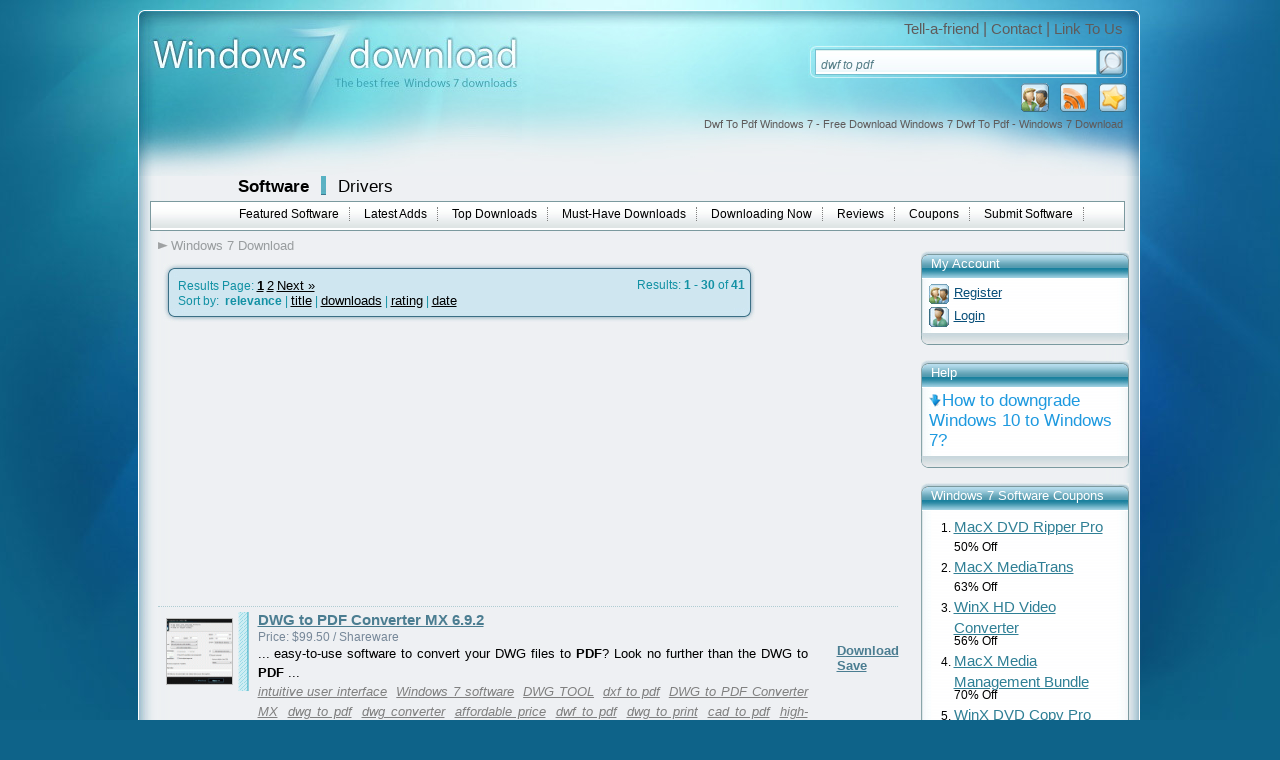

--- FILE ---
content_type: text/html; charset=UTF-8
request_url: https://www.windows7download.com/free-win7-dwf-to-pdf/
body_size: 14413
content:

<!DOCTYPE html PUBLIC "-//W3C//DTD XHTML 1.0 Transitional//EN" "http://www.w3.org/TR/xhtml1/DTD/xhtml1-transitional.dtd">
<html xmlns="http://www.w3.org/1999/xhtml" xml:lang="en" lang="en">
<head>
	<meta http-equiv="content-type" content="text/html; charset=utf-8" />
	<meta name="copyright" content="www.windows7download.com" />
	<title>Dwf To Pdf Windows 7 - Free Download Windows 7 Dwf To Pdf - Windows 7 Download</title>

	<link href="https://www.windows7download.com/templates/w7d/css/main.css" rel="stylesheet" type="text/css" />
	<link href="https://www.windows7download.com/templates/w7d/css/rating.css" rel="stylesheet" type="text/css" />
	<meta name="keywords" content="dwf to pdf, dwf to png, dwf to svg, dwf to dwg importer pro, pdf to pdf x, dwf to bmp, dwf to tif, dwf to dwg, pdf to pdf a 1b, dwf to gif, dwf to word, dwf to pdf converter, dwf to image, dwf to dwg importer, dwf to pdf, dwf to wmf, dwf to dwg converter, dwf to jpg, pdf to pdf, pdf to pdf a, dwf to dxf,Windows 7, download, software, free download, software downloads" />
	<meta name="description" content="Dwf To Pdf Windows 7 - Free Download Windows 7 Dwf To Pdf - Windows 7 Download - Free Windows7 Download" />
	<meta name="msvalidate.01" content="43B13A513FD5922B0B3E2205D8CC3F62" />
	<link rel="alternate" type="application/rss+xml" title="Windows7Download.com RSS" href="https://www.windows7download.com/rss/software.xml?keywords_encoded=dwf-to-pdf&amp;s=r&amp;keywords=dwf%20to%20pdf" />
	<script type="text/javascript" async src="https://www.windows7download.com/js/general.min.js"></script>
	<script type="text/javascript" async src="https://www.windows7download.com/js/rating.min.js"></script>
	<script type="text/javascript" async src="https://www.windows7download.com/js/ajax/pajax-commom.min.js"></script>
	<script type="text/javascript" async src="https://www.windows7download.com/js/ajax/ajax.min.js"></script>

	<link href='https://www.windows7download.com/css/simplelightbox.min.css' rel='stylesheet' type='text/css'>
	<script type="text/javascript" async src="https://www.windows7download.com/js/libs/jquery-1.11.3.min.js"></script>
	<script type="text/javascript" async src="https://www.windows7download.com/js/simple-lightbox.min.js"></script>

	<meta name="viewport" content="width=device-width, initial-scale=1">

	<link rel="shortcut icon" href="https://www.windows7download.com/img/favicon.ico" type="image/x-icon" />
	            <script async src="https://pagead2.googlesyndication.com/pagead/js/adsbygoogle.js?client=ca-pub-6248374377407470" crossorigin="anonymous"></script>
    	<script src='https://www.google.com/recaptcha/api.js'></script>

</head>

<body><!-- Header -->
    <div id="maindiv">
      <!-- Windows 7 Download  Windows 7 Download main center div-->
      <div id="top01">
      </div>
      <div id="top02">
        <a href="https://www.windows7download.com/" title="Windows 7 Download">
          <img id="logoimg" src="https://www.windows7download.com/img/logo.jpg" alt="Win7 Download" /></a>
        <div id="toplinks">
          <span>
            <a href="https://www.windows7download.com/tellafriend.html" rel="nofollow" onclick="popUp('/tellafriend.html', 600, 600); return false;">Tell-a-friend</a> |
            <a href="https://www.windows7download.com/contact.html" rel="nofollow">Contact</a> |
            <a href="https://www.windows7download.com/linktous.html" rel="nofollow">Link To Us</a>
          </span>
        </div>
        <div id="searchbg">
        	          <form action="/software-search.html">
            <table cellspacing="1" cellpadding="0" border="0">
              <tr>
                <td style="padding-left:6px;"><input type="text" class="i" name="keywords" value="dwf to pdf" onblur="if(this.value=='') this.value='Search Windows 7 downloads';" onfocus="if(this.value=='Search Windows 7 downloads') this.value='';" /></td>
                <td><input type="submit" class="button_search" value="" /></td>
              </tr>
            </table>
          </form>
                  </div>
        <div id="toplinksrss">
          <a  href="#" title="Add as Favorite" onclick="return addBookmark('Windows7Download.com - Dwf To Pdf Windows 7 - Free Download Windows 7 Dwf To Pdf - Windows 7 Download', 'https://www.windows7download.com/free-win7-dwf-to-pdf/');return false;" rel="nofollow">
            <img src="https://www.windows7download.com/img/favorite.png" alt="add as favorite Windows 7 Download" /></a>
          <a  href="https://www.windows7download.com/rss/software.xml?keywords_encoded=dwf-to-pdf&amp;s=r&amp;keywords=dwf%20to%20pdf" title="Subscribe to Windows 7 Download using any feed reader!" rel="nofollow">
            <img src="https://www.windows7download.com/img/rss.png" alt="Windows 7 Download RSS"/></a>
                    <a  href="https://www.windows7download.com/registration.html" rel="nofollow" title="Register">
            <img src="https://www.windows7download.com/img/register.png" alt="register at Windows 7 Download"/></a>
                  </div>
        <h1 id="seo_description">Dwf To Pdf Windows 7 - Free Download Windows 7 Dwf To Pdf - Windows 7 Download</h1>
      </div>

      <div id="web_body">

        <div id="mainmenu01">
          <span class="offset">
            <a class="bigbold selected" href="https://www.windows7download.com/">Software</a>
            <img class="separator" src="https://www.windows7download.com/img/separator.png" alt="" />
            <a class="bigbold" href="https://drivers.windows7download.com/">Drivers</a>
          </span>
        </div>
                <div id="mainmenu02">
          <ul>
            <li><a href="/featured-win7-software.html" >Featured Software</a></li>
            <li><a href="/new-win7-software.html" >Latest Adds</a></li>
            <li><a href="/top-win7-software-downloads.html" >Top Downloads</a></li>
            <li><a href="/best-free-downloads.html" >Must-Have Downloads</a></li>
            <li><a href="/now-downloading.html" >Downloading Now</a></li>
            <li><a href="/new-win7-reviews.html" >Reviews</a></li>
            <li><a href="/coupons.html" >Coupons</a></li>
            <li><a href="/submit-pad-file.html"  rel="nofollow">Submit Software</a></li>
          </ul>
        </div>
                <!-- Windows 7 Download mainmenu02-->
        <div style="clear:both">
        </div>
        
	      
				
      <div>
      		<!-- Windows 7 Download main content div-->

				  							<div id="main_middle2">

					
      	        <div id="mainmenu03">
          <ul>
          	<li><a href="/" class="first">Windows 7 Download</a></li>
                        						          </ul>
        </div>       	
<!-- Header end-->

<!-- Content -->



   			   		            <div class="counter">
              <div class="counter_top">
                <img src="https://www.windows7download.com/img/counter_top.png" alt=""  />
              </div>
              <div class="counter_body">

              <div class="leftfloat"><span class="bigger">Results Page: <a href="https://www.windows7download.com/software-search.html?o=0&amp;keywords_encoded=dwf-to-pdf&amp;s=r&amp;keywords=dwf%20to%20pdf&amp;p=30" class="selected"  rel="nofollow">1</a> <a href="https://www.windows7download.com/software-search.html?o=30&amp;keywords_encoded=dwf-to-pdf&amp;s=r&amp;keywords=dwf%20to%20pdf&amp;p=30" class="" >2</a>  <a href="https://www.windows7download.com/software-search.html?o=30&amp;keywords_encoded=dwf-to-pdf&amp;s=r&amp;keywords=dwf%20to%20pdf&amp;p=30" rel="nofollow">Next &raquo;</a> </span></div>
              <div class="rightfloat">Results: <strong>1 - 30</strong> of <strong>41</strong></div>
              <div class="clear"></div>
								              	               Sort by: &nbsp;<strong>relevance</strong> | <a href="software-search.html?keywords_encoded=dwf-to-pdf&amp;keywords=dwf%20to%20pdf&amp;p=30&s=t" rel="nofollow">title</a>  | <a href="software-search.html?keywords_encoded=dwf-to-pdf&amp;keywords=dwf%20to%20pdf&amp;p=30&s=s" rel="nofollow">downloads</a>  | <a href="software-search.html?keywords_encoded=dwf-to-pdf&amp;keywords=dwf%20to%20pdf&amp;p=30&s=v" rel="nofollow">rating</a> | <a href="software-search.html?keywords_encoded=dwf-to-pdf&amp;keywords=dwf%20to%20pdf&amp;p=30&s=d" rel="nofollow">date</a> 
							              </div>
              <div class="counter_bottom">
                <img src="https://www.windows7download.com/img/counter_bottom.png" alt=""  />
              </div>
            </div>
				
								<div style="width:680px;height:280px;clear:both;">
									<div style="float:left; width:336px; padding:0px; text-align:left;">
										<div style="width: 336px; height:280px;">
											<script async src="//pagead2.googlesyndication.com/pagead/js/adsbygoogle.js"></script>
											<!-- W7D 336x280 left -->
											<ins class="adsbygoogle"
											     style="display:inline-block;width:336px;height:280px"
											     data-ad-client="ca-pub-6248374377407470"
											     data-ad-slot="5997354537"></ins>
											<script>
											(adsbygoogle = window.adsbygoogle || []).push({});
											</script>
										</div>
									</div>
									<div style="float:right; width:336px; padding:0px; text-align:left;">
										<div style="width: 336px; height:280px;">
											<script async src="//pagead2.googlesyndication.com/pagead/js/adsbygoogle.js"></script>
											<!-- W7D 336x280 right -->
											<ins class="adsbygoogle"
											     style="display:inline-block;width:336px;height:280px"
											     data-ad-client="ca-pub-6248374377407470"
											     data-ad-slot="7728254718"></ins>
											<script>
											(adsbygoogle = window.adsbygoogle || []).push({});
											</script>
										</div>
									</div>
								</div>
				                              <div class="oneproduct">
		              <div class="small_img">
		                <a href="https://www.windows7download.com/win7-dwg-to-pdf-converter-mx/screenshot-xmecviuh.html" title="DWG to PDF Converter MX 6.9.2 full screenshot" rel="nofollow"><img src="https://www.windows7download.com/softwareimages_mini/xmecviuh.gif" alt="DWG to PDF Converter MX" title=" DWG to PDF Converter MX " width="80" height="80"/></a>
                        <br />
								              </div>
		              <div class="small_save"><a href="https://www.windows7download.com/win7-dwg-to-pdf-converter-mx/download-xmecviuh.html" class="darkbluelink_und" rel="nofollow">Download</a><br />
		                <a class="darkbluelink_und" href="/saved-software.html?save=xmecviuh&amp;keywords=dwf+to+pdf" rel="nofollow" onclick="save_soft('xmecviuh');return false;">Save</a>
		                <br/>
		                <span id="savedresxmecviuh"></span>
		              </div>
		              <div class="small_name02">
		                <a class="darkbluelink" href="https://www.windows7download.com/win7-dwg-to-pdf-converter-mx/xmecviuh.html">DWG to PDF Converter MX 6.9.2</a>
		                &nbsp;&nbsp; 		              </div>
		              <div class="small_price">
		                Price:  $99.50 / Shareware
		              </div>
		              <div class="small_description02">
		                <span>... easy-to-use software to convert your DWG files to <strong class="hl">PDF</strong>? Look no further than the DWG to <strong class="hl">PDF</strong>  ...</span>
		              </div>

                  		              <div class="small_tags02">
                    <a href="/free-win7-intuitive-user-interface/">intuitive user interface</a> <a href="/free-win7-windows-7-software/">Windows 7 software</a> <a href="/free-win7-dwg-tool/">DWG TOOL</a> <a href="/free-win7-dxf-to-pdf/">dxf to pdf</a> <a href="/free-win7-dwg-to-pdf-converter-mx/">DWG to PDF Converter MX</a> <a href="/free-win7-dwg-to-pdf/">dwg to pdf</a> <a href="/free-win7-dwg-converter/">dwg converter</a> <a href="/free-win7-affordable-price/">affordable price</a> <a href="/free-win7-dwf-to-pdf/">dwf to pdf</a> <a href="/free-win7-dwg-to-print/">dwg to print</a> <a href="/free-win7-cad-to-pdf/">cad to pdf</a> <a href="/free-win7-high-quality-conversion/">high-quality conversion</a> <a href="/free-win7-batch-processing/">batch processing</a> <a href="/free-win7-convert-dwg-to-pdf/">convert dwg to pdf</a>
                                      </div>
                  

									
		              <div class="clear"></div>
		            </div>
							                <div class="oneproduct">
		              <div class="small_img">
		                <a href="https://www.windows7download.com/win7-easy-cad-to-pdf-converter/screenshot-wiubdyvw.html" title="Easy CAD to PDF Converter 3.2 full screenshot" rel="nofollow"><img src="https://www.windows7download.com/softwareimages_mini/wiubdyvw.gif" alt="Easy CAD to PDF Converter" title=" Easy CAD to PDF Converter " width="80" height="80"/></a>
                        <br />
								              </div>
		              <div class="small_save"><a href="https://www.windows7download.com/win7-easy-cad-to-pdf-converter/download-wiubdyvw.html" class="darkbluelink_und" rel="nofollow">Download</a><br />
		                <a class="darkbluelink_und" href="/saved-software.html?save=wiubdyvw&amp;keywords=dwf+to+pdf" rel="nofollow" onclick="save_soft('wiubdyvw');return false;">Save</a>
		                <br/>
		                <span id="savedreswiubdyvw"></span>
		              </div>
		              <div class="small_name02">
		                <a class="darkbluelink" href="https://www.windows7download.com/win7-easy-cad-to-pdf-converter/wiubdyvw.html">Easy CAD to PDF Converter 3.2</a>
		                &nbsp;&nbsp; 		              </div>
		              <div class="small_price">
		                Price:  $99.00 / Shareware
		              </div>
		              <div class="small_description02">
		                <span>Easy CAD to <strong class="hl">PDF</strong> Converter features DWG to <strong class="hl">PDF</strong> conversion, DXF to <strong class="hl">PDF</strong> conversion, and <strong class="hl">DWF</strong> to  ...</span>
		              </div>

                  		              <div class="small_tags02">
                    <a href="/free-win7-dxf-to-pdf/">DXF TO PDF</a> <a href="/free-win7-dwf2pdf/">DWF2PDF</a> <a href="/free-win7-windows-7/">Windows 7</a> <a href="/free-win7-cad-to-pdf/">CAD TO PDF</a> <a href="/free-win7-dxf/">DXF</a> <a href="/free-win7-convert/">convert</a> <a href="/free-win7-converter/">converter</a> <a href="/free-win7-cad/">CAD</a> <a href="/free-win7-dwf-to-pdf/">DWF TO PDF</a> <a href="/free-win7-cad2pdf/">CAD2PDF</a> <a href="/free-win7-dwg2pdf/">DWG2PDF</a> <a href="/free-win7-dwg/">DWG</a> <a href="/free-win7-dwf/">DWF</a> <a href="/free-win7-conversion/">conversion</a> <a href="/free-win7-benzsoft/">Benzsoft</a> <a href="/free-win7-easy/">Easy</a> <a href="/free-win7-dwg-to-pdf/">DWG TO PDF</a> <a href="/free-win7-pdf/">PDF</a> <a href="/free-win7-software/">software</a> <a href="/free-win7-dxf2pdf/">DXF2PDF</a>
                                      </div>
                  

									
		              <div class="clear"></div>
		            </div>
							                <div class="oneproduct">
		              <div class="small_img">
		                <a href="https://www.windows7download.com/win7-veryutils-dwg-to-pdf-converter-command-line/screenshot-vehdvtvi.html" title="VeryUtils DWG to PDF Converter Command Line 2.7 full screenshot" rel="nofollow"><img src="https://www.windows7download.com/softwareimages_mini/vehdvtvi.png" alt="VeryUtils DWG to PDF Converter Command Line" title=" VeryUtils DWG to PDF Converter Command Line " width="80" height="80"/></a>
                        <br />
								              </div>
		              <div class="small_save"><a href="https://www.windows7download.com/win7-veryutils-dwg-to-pdf-converter-command-line/download-vehdvtvi.html" class="darkbluelink_und" rel="nofollow">Download</a><br />
		                <a class="darkbluelink_und" href="/saved-software.html?save=vehdvtvi&amp;keywords=dwf+to+pdf" rel="nofollow" onclick="save_soft('vehdvtvi');return false;">Save</a>
		                <br/>
		                <span id="savedresvehdvtvi"></span>
		              </div>
		              <div class="small_name02">
		                <a class="darkbluelink" href="https://www.windows7download.com/win7-veryutils-dwg-to-pdf-converter-command-line/vehdvtvi.html">VeryUtils DWG to PDF Converter Command Line 2.7</a>
		                &nbsp;&nbsp; 		              </div>
		              <div class="small_price">
		                Price:  $199.00 / Shareware
		              </div>
		              <div class="small_description02">
		                <span>... we present to you the "VeryUtils DWG to <strong class="hl">PDF</strong> Converter Command Line" developed by the renowned VeryUtils.com  ...</span>
		              </div>

                  		              <div class="small_tags02">
                    <a href="/free-win7-dwg2pdf/">dwg2pdf</a> <a href="/free-win7-software-review/">software review</a> <a href="/free-win7-convert-cad-to-pdf/">convert cad to pdf</a> <a href="/free-win7-digital-design-tools/">digital design tools</a> <a href="/free-win7-dwg-to-pdf/">dwg to pdf</a> <a href="/free-win7-file-conversion/">file conversion</a> <a href="/free-win7-cad-to-pdf-converter/">cad to pdf converter</a> <a href="/free-win7-dwg-to-pdf-converter/">DWG to PDF Converter</a> <a href="/free-win7-windows-7/">Windows 7</a> <a href="/free-win7-dwg-to-pdf-conversion/">dwg to pdf conversion</a> <a href="/free-win7-veryutils/">VeryUtils</a> <a href="/free-win7-dxf-to-pdf-converter/">dxf to pdf converter</a> <a href="/free-win7-dwg-to-pdf-converter/">dwg to pdf converter</a> <a href="/free-win7-cad-to-pdf-conversion/">cad to pdf conversion</a> <a href="/free-win7-cad-to-pdf/">cad to pdf</a> <a href="/free-win7-dxf2pdf/">dxf2pdf</a> <a href="/free-win7-convert-dxf-to-pdf/">convert dxf to pdf</a> <a href="/free-win7-convert-dwg-to-pdf/">convert dwg to pdf</a> <a href="/free-win7-dxf-to-pdf-conversion/">dxf to pdf conversion</a> <a href="/free-win7-dxf-to-pdf/">dxf to pdf</a> <a href="/free-win7-command-line/">Command Line</a>
                                      </div>
                  

									
		              <div class="clear"></div>
		            </div>
							                <div class="oneproduct">
		              <div class="small_img">
		                <a href="https://www.windows7download.com/win7-veryutils-dwg-to-svg-converter-command-line/screenshot-itqtgxzo.html" title="VeryUtils DWG to SVG Converter Command Line 2.7 full screenshot" rel="nofollow"><img src="https://www.windows7download.com/softwareimages_mini/itqtgxzo.png" alt="VeryUtils DWG to SVG Converter Command Line" title=" VeryUtils DWG to SVG Converter Command Line " width="80" height="80"/></a>
                        <br />
								              </div>
		              <div class="small_save"><a href="https://www.windows7download.com/win7-veryutils-dwg-to-svg-converter-command-line/download-itqtgxzo.html" class="darkbluelink_und" rel="nofollow">Download</a><br />
		                <a class="darkbluelink_und" href="/saved-software.html?save=itqtgxzo&amp;keywords=dwf+to+pdf" rel="nofollow" onclick="save_soft('itqtgxzo');return false;">Save</a>
		                <br/>
		                <span id="savedresitqtgxzo"></span>
		              </div>
		              <div class="small_name02">
		                <a class="darkbluelink" href="https://www.windows7download.com/win7-veryutils-dwg-to-svg-converter-command-line/itqtgxzo.html">VeryUtils DWG to SVG Converter Command Line 2.7</a>
		                &nbsp;&nbsp; 		              </div>
		              <div class="small_price">
		                Price:  $199.00 / Shareware
		              </div>
		              <div class="small_description02">
		                <span>... allows you convert DWG and DXF files to <strong class="hl">PDF</strong> and SVG files directly without need of AutoCAD,  ...</span>
		              </div>

                  		              <div class="small_tags02">
                    <a href="/free-win7-view-dwg-online/">view dwg online</a> <a href="/free-win7-autocad-to-svg/">autocad to svg</a> <a href="/free-win7-dxf-to-svg/">dxf to svg</a> <a href="/free-win7-autocad-to-pdf/">autocad to pdf</a> <a href="/free-win7-veryutils-dwg-to-svg-converter-command-line/">VeryUtils DWG to SVG Converter Command Line</a> <a href="/free-win7-view-dxf-online/">view dxf online</a> <a href="/free-win7-command-line/">command line</a> <a href="/free-win7-view-autocad-online/">view autocad online</a> <a href="/free-win7-dwf-to-svg/">dwf to svg</a> <a href="/free-win7-dwf-to-pdf/">dwf to pdf</a> <a href="/free-win7-dwg-to-pdf/">dwg to pdf</a> <a href="/free-win7-software-review/">software review</a> <a href="/free-win7-conversion/">conversion</a> <a href="/free-win7-windows-7/">Windows 7</a> <a href="/free-win7-dwg-to-svg/">dwg to svg</a> <a href="/free-win7-veryutils-com-inc/">VeryUtils.com Inc.</a> <a href="/free-win7-dxf-to-pdf/">dxf to pdf</a> <a href="/free-win7-precision/">precision</a>
                                      </div>
                  

									
		              <div class="clear"></div>
		            </div>
							                <div class="oneproduct">
		              <div class="small_img">
		                <a href="https://www.windows7download.com/win7-toolrocket-pdf-converter/screenshot-xlvoqnix.html" title="ToolRocket PDF Converter 8.7.1.0 full screenshot" rel="nofollow"><img src="https://www.windows7download.com/softwareimages_mini/xlvoqnix.jpg" alt="ToolRocket PDF Converter" title=" ToolRocket PDF Converter " width="80" height="80"/></a>
                        <br />
								              </div>
		              <div class="small_save"><a href="https://www.windows7download.com/win7-toolrocket-pdf-converter/download-xlvoqnix.html" class="darkbluelink_und" rel="nofollow">Download</a><br />
		                <a class="darkbluelink_und" href="/saved-software.html?save=xlvoqnix&amp;keywords=dwf+to+pdf" rel="nofollow" onclick="save_soft('xlvoqnix');return false;">Save</a>
		                <br/>
		                <span id="savedresxlvoqnix"></span>
		              </div>
		              <div class="small_name02">
		                <a class="darkbluelink" href="https://www.windows7download.com/win7-toolrocket-pdf-converter/xlvoqnix.html">ToolRocket PDF Converter 8.7.1.0</a>
		                &nbsp;&nbsp; 		              </div>
		              <div class="small_price">
		                Price: FREE / Freeware
		              </div>
		              <div class="small_description02">
		                <span>Looking for a reliable and efficient <strong class="hl">PDF</strong> converter for your Windows 7 PC? Look no further! Introducing ToolRocket <strong class="hl">PDF</strong> Converter, the ultimate software developed by ToolRocket Studio.  ...</span>
		              </div>

                  		              <div class="small_tags02">
                    <a href="/free-win7-convert-pdf-to-excel/">convert pdf to excel</a> <a href="/free-win7-convert-jpg-to-pdf/">convert jpg to pdf</a> <a href="/free-win7-windows-7-software/">Windows 7 software</a> <a href="/free-win7-pdf-converter/">PDF Converter</a> <a href="/free-win7-toolrocket-studio/">ToolRocket Studio</a> <a href="/free-win7-convert-word-to-pdf/">convert word to pdf</a> <a href="/free-win7-toolrocket/">ToolRocket</a> <a href="/free-win7-free-pdf-to-word-converter/">free pdf to word converter</a> <a href="/free-win7-convert-pdf-to-text/">convert pdf to text</a> <a href="/free-win7-free-pdf-to-jpg-converter/">free pdf to jpg converter</a> <a href="/free-win7-convert-pdf-to-powerpoint/">convert pdf to powerpoint</a> <a href="/free-win7-efficient/">efficient</a> <a href="/free-win7-user-friendly/">user-friendly</a> <a href="/free-win7-pdf-converter/">pdf converter</a> <a href="/free-win7-versatile/">versatile</a>
                                      </div>
                  

									
		              <div class="clear"></div>
		            </div>
							                <div class="oneproduct">
		              <div class="small_img">
		                <a href="https://www.windows7download.com/win7-adobe-pdf-converter/screenshot-tklpmuqg.html" title="Adobe PDF Converter 5.7 full screenshot" rel="nofollow"><img src="https://www.windows7download.com/softwareimages_mini/tklpmuqg.jpg" alt="Adobe PDF Converter" title=" Adobe PDF Converter " width="80" height="80"/></a>
                        <br />
								              </div>
		              <div class="small_save"><a href="https://www.windows7download.com/win7-adobe-pdf-converter/download-tklpmuqg.html" class="darkbluelink_und" rel="nofollow">Download</a><br />
		                <a class="darkbluelink_und" href="/saved-software.html?save=tklpmuqg&amp;keywords=dwf+to+pdf" rel="nofollow" onclick="save_soft('tklpmuqg');return false;">Save</a>
		                <br/>
		                <span id="savedrestklpmuqg"></span>
		              </div>
		              <div class="small_name02">
		                <a class="darkbluelink" href="https://www.windows7download.com/win7-adobe-pdf-converter/tklpmuqg.html">Adobe PDF Converter 5.7</a>
		                &nbsp;&nbsp; 		              </div>
		              <div class="small_price">
		                Price:  $49.95 / Shareware
		              </div>
		              <div class="small_description02">
		                <span>Welcome to your one-stop destination for the Adobe <strong class="hl">PDF</strong> Converter, a powerful software developed by Abdio Software  ...</span>
		              </div>

                  		              <div class="small_tags02">
                    <a href="/free-win7-abdio-software-inc/">Abdio Software Inc</a> <a href="/free-win7-high-quality-output/">high-quality output</a> <a href="/free-win7-windows-7-compatible/">Windows 7 compatible</a> <a href="/free-win7-word-to-pdf-converter/">Word to PDF Converter</a> <a href="/free-win7-pdf-converter/">PDF Converter</a> <a href="/free-win7-adobe-pdf-converter/">Adobe PDF Converter</a> <a href="/free-win7-free-pdf-converter/">Free PDF Converter</a> <a href="/free-win7-user-friendly-interface/">user-friendly interface</a> <a href="/free-win7-coreldraw-to-pdf-converter/">CorelDraw to PDF Converter</a> <a href="/free-win7-autocad-to-pdf-converter/">AutoCAD to PDF Converter</a> <a href="/free-win7-powerpoint-to-pdf-converter/">PowerPoint to PDF Converter</a> <a href="/free-win7-excel-to-pdf-converter/">Excel to PDF Converter</a> <a href="/free-win7-document-conversion/">document conversion</a> <a href="/free-win7-batch-processing/">batch processing</a>
                                      </div>
                  

									
		              <div class="clear"></div>
		            </div>
							                <div class="oneproduct">
		              <div class="small_img">
		                <a href="https://www.windows7download.com/win7-share3d-pdf/screenshot-pptqqiyb.html" title="Share3D PDF 2011 SP2.0 full screenshot" rel="nofollow"><img src="https://www.windows7download.com/softwareimages_mini/pptqqiyb.jpg" alt="Share3D PDF" title=" Share3D PDF " width="80" height="40"/></a>
                        <br />
								              </div>
		              <div class="small_save"><a href="https://www.windows7download.com/win7-share3d-pdf/download-pptqqiyb.html" class="darkbluelink_und" rel="nofollow">Download</a><br />
		                <a class="darkbluelink_und" href="/saved-software.html?save=pptqqiyb&amp;keywords=dwf+to+pdf" rel="nofollow" onclick="save_soft('pptqqiyb');return false;">Save</a>
		                <br/>
		                <span id="savedrespptqqiyb"></span>
		              </div>
		              <div class="small_name02">
		                <a class="darkbluelink" href="https://www.windows7download.com/win7-share3d-pdf/pptqqiyb.html">Share3D PDF 2011 SP2.0</a>
		                &nbsp;&nbsp; 		              </div>
		              <div class="small_price">
		                Price:  $199.00 / Trialware
		              </div>
		              <div class="small_description02">
		                <span>... Inventor. Once the CAD file is in SHARE3D <strong class="hl">PDF</strong>, you’ll see the model, along with its model  ...</span>
		              </div>

                  		              <div class="small_tags02">
                    <a href="/free-win7-digital-communication/">digital communication</a> <a href="/free-win7-graphic/">graphic</a> <a href="/free-win7-share3d-pdf/">Share3D PDF</a> <a href="/free-win7-quadrispace/">QuadriSpace</a> <a href="/free-win7-design/">design</a> <a href="/free-win7-collaboration/">collaboration</a> <a href="/free-win7-interactive-3d-pdf/">interactive 3D PDF</a> <a href="/free-win7-publish/">publish</a> <a href="/free-win7-pdf/">PDF</a> <a href="/free-win7-office/">office</a> <a href="/free-win7-create/">create</a> <a href="/free-win7-graphics/">graphics</a> <a href="/free-win7-share/">share</a>
                                      </div>
                  

									
		              <div class="clear"></div>
		            </div>
							                <div class="oneproduct">
		              <div class="small_img">
		                <a href="https://www.windows7download.com/win7-easy-cad-converter/screenshot-nfikjseb.html" title="Easy CAD Converter 3.1 full screenshot" rel="nofollow"><img src="https://www.windows7download.com/softwareimages_mini/nfikjseb.gif" alt="Easy CAD Converter" title=" Easy CAD Converter " width="80" height="65"/></a>
                        <br />
								              </div>
		              <div class="small_save"><a href="https://www.windows7download.com/win7-easy-cad-converter/download-nfikjseb.html" class="darkbluelink_und" rel="nofollow">Download</a><br />
		                <a class="darkbluelink_und" href="/saved-software.html?save=nfikjseb&amp;keywords=dwf+to+pdf" rel="nofollow" onclick="save_soft('nfikjseb');return false;">Save</a>
		                <br/>
		                <span id="savedresnfikjseb"></span>
		              </div>
		              <div class="small_name02">
		                <a class="darkbluelink" href="https://www.windows7download.com/win7-easy-cad-converter/nfikjseb.html">Easy CAD Converter 3.1</a>
		                &nbsp;&nbsp; 		              </div>
		              <div class="small_price">
		                Price:  $89.00 / Shareware
		              </div>
		              <div class="small_description02">
		                <span>... offers a seamless conversion between DXF, DWG, and <strong class="hl">DWF</strong> file formats, making it a versatile tool for  ...</span>
		              </div>

                  		              <div class="small_tags02">
                    <a href="/free-win7-dwg2dwf/">DWG2DWF</a> <a href="/free-win7-dwf-to-dwg/">DWF to DWG</a> <a href="/free-win7-dwg-to-dwf/">DWG to DWF</a> <a href="/free-win7-converter/">converter</a> <a href="/free-win7-convert/">convert</a> <a href="/free-win7-dxf-to-dwg/">DXF to DWG</a> <a href="/free-win7-dxf2dwg/">DXF2DWG</a> <a href="/free-win7-conversion/">conversion</a> <a href="/free-win7-user-friendly-interface/">user-friendly interface</a> <a href="/free-win7-software-review/">software review</a> <a href="/free-win7-dwf2dxf/">DWF2DXF</a> <a href="/free-win7-benzsoft/">Benzsoft</a> <a href="/free-win7-easy-cad-converter/">Easy CAD Converter</a> <a href="/free-win7-dwf2dwg/">DWF2DWG</a> <a href="/free-win7-dwf-to-dxf/">DWF to DXF</a> <a href="/free-win7-high-quality-output/">high-quality output</a> <a href="/free-win7-dwg-to-dxf/">DWG to DXF</a> <a href="/free-win7-dxf-to-dwf/">DXF to DWF</a> <a href="/free-win7-dwg2dxf/">DWG2DXF</a> <a href="/free-win7-dxf-dwg-dwf-conversion/">DXF DWG DWF conversion</a> <a href="/free-win7-windows-7/">Windows 7</a> <a href="/free-win7-dxf2dwf/">DXF2DWF</a>
                                      </div>
                  

									
		              <div class="clear"></div>
		            </div>
							                <div class="oneproduct">
		              <div class="small_img">
		                <a href="https://www.windows7download.com/win7-cad-file-converter-w/screenshot-mzwalezr.html" title="CAD File Converter W 3.0.1 full screenshot" rel="nofollow"><img src="https://www.windows7download.com/softwareimages_mini/mzwalezr.jpg" alt="CAD File Converter W" title=" CAD File Converter W " width="80" height="65"/></a>
                        <br />
						<img src="https://www.windows7download.com/img/awards/award_65x13_5.png" width="65" height="13" alt="windows 7 download award" border="0" style="margin:0 8px 8px 8px;"/>
                  			              </div>
		              <div class="small_save"><a href="https://www.windows7download.com/win7-cad-file-converter-w/download-mzwalezr.html" class="darkbluelink_und" rel="nofollow">Download</a><br />
		                <a class="darkbluelink_und" href="/saved-software.html?save=mzwalezr&amp;keywords=dwf+to+pdf" rel="nofollow" onclick="save_soft('mzwalezr');return false;">Save</a>
		                <br/>
		                <span id="savedresmzwalezr"></span>
		              </div>
		              <div class="small_name02">
		                <a class="darkbluelink" href="https://www.windows7download.com/win7-cad-file-converter-w/mzwalezr.html">CAD File Converter W 3.0.1</a>
		                &nbsp;&nbsp; 		              </div>
		              <div class="small_price">
		                Price:  $59.00 / Shareware
		              </div>
		              <div class="small_description02">
		                <span>... latest versions - visualising them and printing in <strong class="hl">PDF</strong> format. It can import drawings in DWG, DXF  ...</span>
		              </div>

                  		              <div class="small_tags02">
                    <a href="/free-win7-dwg/">dwg</a> <a href="/free-win7-dwf/">dwf</a> <a href="/free-win7-versatile/">versatile</a> <a href="/free-win7-software-review/">software review</a> <a href="/free-win7-dxf/">dxf</a> <a href="/free-win7-translate/">translate</a> <a href="/free-win7-cad/">cad</a> <a href="/free-win7-interstudio/">Interstudio</a> <a href="/free-win7-windows-7/">Windows 7</a> <a href="/free-win7-file-converter/">File Converter</a> <a href="/free-win7-conversion/">conversion</a> <a href="/free-win7-pdf/">pdf</a> <a href="/free-win7-format/">format</a> <a href="/free-win7-efficient/">efficient</a> <a href="/free-win7-cad/">CAD</a> <a href="/free-win7-convert/">convert</a>
                                      </div>
                  

									
		              <div class="clear"></div>
		            </div>
							                <div class="oneproduct">
		              <div class="small_img">
		                <a href="https://www.windows7download.com/win7-efm-etecad-file-manager/screenshot-tcuitpag.html" title="EFM - Etecad File Manager 2.19.1 full screenshot" rel="nofollow"><img src="https://www.windows7download.com/softwareimages_mini/tcuitpag.jpg" alt="EFM - Etecad File Manager" title=" EFM - Etecad File Manager " width="80" height="80"/></a>
                        <br />
						<img src="https://www.windows7download.com/img/awards/award_65x13_5.png" width="65" height="13" alt="windows 7 download award" border="0" style="margin:0 8px 8px 8px;"/>
                  			              </div>
		              <div class="small_save"><a href="https://www.windows7download.com/win7-efm-etecad-file-manager/download-tcuitpag.html" class="darkbluelink_und" rel="nofollow">Download</a><br />
		                <a class="darkbluelink_und" href="/saved-software.html?save=tcuitpag&amp;keywords=dwf+to+pdf" rel="nofollow" onclick="save_soft('tcuitpag');return false;">Save</a>
		                <br/>
		                <span id="savedrestcuitpag"></span>
		              </div>
		              <div class="small_name02">
		                <a class="darkbluelink" href="https://www.windows7download.com/win7-efm-etecad-file-manager/tcuitpag.html">EFM - Etecad File Manager 2.19.1</a>
		                &nbsp;&nbsp; 		              </div>
		              <div class="small_price">
		                Price:  $149.00 / Shareware
		              </div>
		              <div class="small_description02">
		                <span>... non-CAD users - Convert DWG and PLT to <strong class="hl">PDF</strong>, TIF , WMF, PNG, JPG and <strong class="hl">DWF</strong> formats  ...</span>
		              </div>

                  		              <div class="small_tags02">
                    <a href="/free-win7-autocad-workflow-accelerant/">AutoCAD  workflow accelerant</a> <a href="/free-win7-file-manager/">File manager</a> <a href="/free-win7-user-friendly/">user-friendly</a> <a href="/free-win7-plt/">PLT</a> <a href="/free-win7-windows-7/">Windows 7</a> <a href="/free-win7-efficient/">efficient</a> <a href="/free-win7-pdf-line-merge/">PDF line merge</a> <a href="/free-win7-batch-processor/">batch processor</a> <a href="/free-win7-efm/">EFM</a> <a href="/free-win7-viewer/">viewer</a> <a href="/free-win7-etecad-file-manager/">Etecad File Manager</a> <a href="/free-win7-thumbnail/">thumbnail</a> <a href="/free-win7-block-manager/">Block manager</a> <a href="/free-win7-versatile/">versatile</a> <a href="/free-win7-dwg/">DWG</a> <a href="/free-win7-file-management/">file management</a>
                                      </div>
                  

									
		              <div class="clear"></div>
		            </div>
							                <div class="oneproduct">
		              <div class="small_img">
		                <a href="https://www.windows7download.com/win7-acme-cad-converter/screenshot-uwqmbppo.html" title="Acme CAD Converter 8.10.6.1536 full screenshot" rel="nofollow"><img src="https://www.windows7download.com/softwareimages_mini/uwqmbppo.gif" alt="Acme CAD Converter" title=" Acme CAD Converter " width="80" height="80"/></a>
                        <br />
								              </div>
		              <div class="small_save"><a href="https://www.windows7download.com/win7-acme-cad-converter/download-uwqmbppo.html" class="darkbluelink_und" rel="nofollow">Download</a><br />
		                <a class="darkbluelink_und" href="/saved-software.html?save=uwqmbppo&amp;keywords=dwf+to+pdf" rel="nofollow" onclick="save_soft('uwqmbppo');return false;">Save</a>
		                <br/>
		                <span id="savedresuwqmbppo"></span>
		              </div>
		              <div class="small_name02">
		                <a class="darkbluelink" href="https://www.windows7download.com/win7-acme-cad-converter/uwqmbppo.html">Acme CAD Converter 8.10.6.1536</a>
		                &nbsp;&nbsp; 		              </div>
		              <div class="small_price">
		                Price:  $99.95 / Shareware
		              </div>
		              <div class="small_description02">
		                <span>... one-stop solution to convert your DWG, DXF and <strong class="hl">DWF</strong> files into multiple file formats including BMP, GIF,  ...</span>
		              </div>

                  		              <div class="small_tags02">
                    <a href="/free-win7-dwg-to-pdf/">dwg to pdf</a> <a href="/free-win7-dwg-to-eps/">dwg to eps</a> <a href="/free-win7-dwg-to-bmp/">dwg to bmp</a> <a href="/free-win7-dwg-to-gif/">dwg to gif</a> <a href="/free-win7-user-friendly-interface/">user-friendly interface</a> <a href="/free-win7-batch-conversion/">batch conversion</a> <a href="/free-win7-dwg-converter/">dwg converter</a> <a href="/free-win7-dwg-to-wmf/">dwg to wmf</a> <a href="/free-win7-affordable-pricing/">affordable pricing</a> <a href="/free-win7-convertf/">convertf</a> <a href="/free-win7-cad-converter/">cad converter</a> <a href="/free-win7-dwg-to-cgm/">dwg to cgm</a> <a href="/free-win7-dwg-to-dxf/">dwg to dxf</a> <a href="/free-win7-dwg-to-jpeg/">dwg to jpeg</a> <a href="/free-win7-dwf-to-dwg/">dwf to dwg</a> <a href="/free-win7-high-quality-output/">high-quality output</a> <a href="/free-win7-file-compatibility/">file compatibility</a> <a href="/free-win7-dwg-tool-software/">dwg tool software</a>
                                      </div>
                  

									
		              <div class="clear"></div>
		            </div>
							                <div class="oneproduct">
		              <div class="small_img">
		                <a href="https://www.windows7download.com/win7-easy-cad-viewer/screenshot-mjczezmq.html" title="Easy CAD Viewer 3.3 full screenshot" rel="nofollow"><img src="https://www.windows7download.com/softwareimages_mini/mjczezmq.gif" alt="Easy CAD Viewer" title=" Easy CAD Viewer " width="80" height="80"/></a>
                        <br />
								              </div>
		              <div class="small_save"><a href="https://www.windows7download.com/win7-easy-cad-viewer/download-mjczezmq.html" class="darkbluelink_und" rel="nofollow">Download</a><br />
		                <a class="darkbluelink_und" href="/saved-software.html?save=mjczezmq&amp;keywords=dwf+to+pdf" rel="nofollow" onclick="save_soft('mjczezmq');return false;">Save</a>
		                <br/>
		                <span id="savedresmjczezmq"></span>
		              </div>
		              <div class="small_name02">
		                <a class="darkbluelink" href="https://www.windows7download.com/win7-easy-cad-viewer/mjczezmq.html">Easy CAD Viewer 3.3</a>
		                &nbsp;&nbsp; 		              </div>
		              <div class="small_price">
		                Price:  $69.00 / Shareware
		              </div>
		              <div class="small_description02">
		                <span>... with ease. Whether you’re working with DWG, DXF, <strong class="hl">DWF</strong>, HPGL, or other CAD formats, Easy CAD Viewer  ...</span>
		              </div>

                  		              <div class="small_tags02">
                    <a href="/free-win7-dxf/">dxf</a> <a href="/free-win7-view/">view</a> <a href="/free-win7-tga/">tga</a> <a href="/free-win7-printer/">printer</a> <a href="/free-win7-convert/">convert</a> <a href="/free-win7-easy/">Easy</a> <a href="/free-win7-gif/">gif</a> <a href="/free-win7-read/">read</a> <a href="/free-win7-layer/">layer</a> <a href="/free-win7-jpg/">jpg</a> <a href="/free-win7-pan/">pan</a> <a href="/free-win7-control/">control</a> <a href="/free-win7-color/">color</a> <a href="/free-win7-export/">export</a> <a href="/free-win7-reader/">reader</a> <a href="/free-win7-design/">Design</a> <a href="/free-win7-zoom/">zoom</a> <a href="/free-win7-plotter/">plotter</a> <a href="/free-win7-shx/">shx</a> <a href="/free-win7-drawing/">drawing</a> <a href="/free-win7-render/">render</a> <a href="/free-win7-plot/">plot</a> <a href="/free-win7-printing/">printing</a> <a href="/free-win7-draw/">draw</a> <a href="/free-win7-png/">png</a> <a href="/free-win7-cad/">CAD</a> <a href="/free-win7-viewer/">viewer</a> <a href="/free-win7-benzsoft/">Benzsoft</a> <a href="/free-win7-converter/">converter</a> <a href="/free-win7-cad/">cad</a> <a href="/free-win7-dwg/">dwg</a> <a href="/free-win7-bmp/">bmp</a> <a href="/free-win7-open/">open</a> <a href="/free-win7-tif/">tif</a> <a href="/free-win7-font/">font</a> <a href="/free-win7-rotate/">rotate</a> <a href="/free-win7-annotate/">annotate</a> <a href="/free-win7-design/">design</a> <a href="/free-win7-viewer/">Viewer</a> <a href="/free-win7-tiff/">tiff</a> <a href="/free-win7-review/">review</a> <a href="/free-win7-jpeg/">jpeg</a> <a href="/free-win7-autocad/">autocad</a> <a href="/free-win7-windows-7/">Windows 7</a> <a href="/free-win7-print/">print</a> <a href="/free-win7-conversion/">conversion</a> <a href="/free-win7-dwf/">dwf</a>
                                      </div>
                  

									
		              <div class="clear"></div>
		            </div>
							                <div class="oneproduct">
		              <div class="small_img">
		                <a href="https://www.windows7download.com/win7-aryson-dwg-converter/screenshot-wnhzbrkg.html" title="Aryson DWG Converter 22.6 full screenshot" rel="nofollow"><img src="https://www.windows7download.com/softwareimages_mini/wnhzbrkg.png" alt="Aryson DWG Converter" title=" Aryson DWG Converter " width="80" height="80"/></a>
                        <br />
								              </div>
		              <div class="small_save"><a href="https://www.windows7download.com/win7-aryson-dwg-converter/download-wnhzbrkg.html" class="darkbluelink_und" rel="nofollow">Download</a><br />
		                <a class="darkbluelink_und" href="/saved-software.html?save=wnhzbrkg&amp;keywords=dwf+to+pdf" rel="nofollow" onclick="save_soft('wnhzbrkg');return false;">Save</a>
		                <br/>
		                <span id="savedreswnhzbrkg"></span>
		              </div>
		              <div class="small_name02">
		                <a class="darkbluelink" href="https://www.windows7download.com/win7-aryson-dwg-converter/wnhzbrkg.html">Aryson DWG Converter 22.6</a>
		                &nbsp;&nbsp; 		              </div>
		              <div class="small_price">
		                Price:  $39.00 / Shareware
		              </div>
		              <div class="small_description02">
		                <span>... File Converter, you can save DWG files to <strong class="hl">PDF</strong> documents, including all elements and their attributes such  ...</span>
		              </div>

                  		              <div class="small_tags02">
                    <a href="/free-win7-dwg-converter/">DWG Converter</a> <a href="/free-win7-windows-7/">Windows 7</a> <a href="/free-win7-aryson-technologies/">Aryson Technologies</a> <a href="/free-win7-dwg-to-pdf-converter/">dwg to pdf converter</a> <a href="/free-win7-aryson-dwg-converter/">aryson dwg converter</a> <a href="/free-win7-user-friendly/">user-friendly</a> <a href="/free-win7-dwg-converter/">dwg converter</a> <a href="/free-win7-autocad-dwg-file-converter/">autocad dwg file converter</a> <a href="/free-win7-file-conversion/">file conversion</a> <a href="/free-win7-3d-modeling/">3D modeling</a> <a href="/free-win7-cad/">CAD</a> <a href="/free-win7-autocad-file-converter/">autocad file converter</a> <a href="/free-win7-dwg-file-converter/">dwg file converter</a>
                                      </div>
                  

									
		              <div class="clear"></div>
		            </div>
							                <div class="oneproduct">
		              <div class="small_img">
		                <a href="https://www.windows7download.com/win7-easy-cad-solution-suite/screenshot-zyygvvxs.html" title="Easy CAD Solution Suite 3.3 full screenshot" rel="nofollow"><img src="https://www.windows7download.com/softwareimages_mini/zyygvvxs.gif" alt="Easy CAD Solution Suite" title=" Easy CAD Solution Suite " width="80" height="80"/></a>
                        <br />
								              </div>
		              <div class="small_save"><a href="https://www.windows7download.com/win7-easy-cad-solution-suite/download-zyygvvxs.html" class="darkbluelink_und" rel="nofollow">Download</a><br />
		                <a class="darkbluelink_und" href="/saved-software.html?save=zyygvvxs&amp;keywords=dwf+to+pdf" rel="nofollow" onclick="save_soft('zyygvvxs');return false;">Save</a>
		                <br/>
		                <span id="savedreszyygvvxs"></span>
		              </div>
		              <div class="small_name02">
		                <a class="darkbluelink" href="https://www.windows7download.com/win7-easy-cad-solution-suite/zyygvvxs.html">Easy CAD Solution Suite 3.3</a>
		                &nbsp;&nbsp; 		              </div>
		              <div class="small_price">
		                Price:  $199.00 / Shareware
		              </div>
		              <div class="small_description02">
		                <span>Looking for a reliable and easy-to-use CAD software for your engineering or architectural needs? Look no  ...</span>
		              </div>

                  		              <div class="small_tags02">
                    <a href="/free-win7-shareware/">shareware</a> <a href="/free-win7-efficient/">efficient</a> <a href="/free-win7-gif/">gif</a> <a href="/free-win7-solutions/">solutions</a> <a href="/free-win7-dwf/">dwf</a> <a href="/free-win7-software/">software</a> <a href="/free-win7-pdf/">pdf</a> <a href="/free-win7-tga/">tga</a> <a href="/free-win7-package/">package</a> <a href="/free-win7-dxf/">dxf</a> <a href="/free-win7-cad/">CAD</a> <a href="/free-win7-jpeg/">jpeg</a> <a href="/free-win7-pack/">pack</a> <a href="/free-win7-freeware/">freeware</a> <a href="/free-win7-cad/">cad</a> <a href="/free-win7-tif/">tif</a> <a href="/free-win7-benzsoft/">Benzsoft</a> <a href="/free-win7-dwg/">dwg</a> <a href="/free-win7-png/">png</a> <a href="/free-win7-suite/">suite</a> <a href="/free-win7-jpg/">jpg</a> <a href="/free-win7-solution/">solution</a> <a href="/free-win7-value/">value</a> <a href="/free-win7-design/">design</a> <a href="/free-win7-free-cad/">free cad</a> <a href="/free-win7-bmp/">bmp</a> <a href="/free-win7-easy/">easy</a> <a href="/free-win7-svg/">svg</a> <a href="/free-win7-user-friendly/">user-friendly</a> <a href="/free-win7-discount/">discount</a> <a href="/free-win7-image/">image</a> <a href="/free-win7-tiff/">tiff</a>
                                      </div>
                  

									
		              <div class="clear"></div>
		            </div>
							                <div class="oneproduct">
		              <div class="small_img">
		                <a href="https://www.windows7download.com/win7-normica-view/screenshot-tbmerijb.html" title="Normica View 2020 full screenshot" rel="nofollow"><img src="https://www.windows7download.com/softwareimages_mini/tbmerijb.png" alt="Normica View" title=" Normica View " width="80" height="80"/></a>
                        <br />
								              </div>
		              <div class="small_save"><a href="https://www.windows7download.com/win7-normica-view/download-tbmerijb.html" class="darkbluelink_und" rel="nofollow">Download</a><br />
		                <a class="darkbluelink_und" href="/saved-software.html?save=tbmerijb&amp;keywords=dwf+to+pdf" rel="nofollow" onclick="save_soft('tbmerijb');return false;">Save</a>
		                <br/>
		                <span id="savedrestbmerijb"></span>
		              </div>
		              <div class="small_name02">
		                <a class="darkbluelink" href="https://www.windows7download.com/win7-normica-view/tbmerijb.html">Normica View 2020</a>
		                &nbsp;&nbsp; 		              </div>
		              <div class="small_price">
		                Price:  $216.00 / Demo
		              </div>
		              <div class="small_description02">
		                <span>... a fast and easy to use viewer for <strong class="hl">PDF, PDF</strong>/A (also multi page and password protected), HP-GL/2,  ...</span>
		              </div>

                  		              <div class="small_tags02">
                    <a href="/free-win7-pdf/">PDF</a> <a href="/free-win7-normica-view-2020/">Normica View 2020</a> <a href="/free-win7-jpeg/">JPEG</a> <a href="/free-win7-software/">Software</a> <a href="/free-win7-cals/">CALS</a> <a href="/free-win7-tiff/">TIFF</a> <a href="/free-win7-print-with-windows-system-printer/">Print with Windows system printer</a> <a href="/free-win7-plot-via-lan-and-tcp-ip/">Plot via LAN and TCP/IP</a> <a href="/free-win7-rtl/">RTL</a> <a href="/free-win7-vector/">Vector</a> <a href="/free-win7-normica/">Normica</a> <a href="/free-win7-pdf-a/">PDF/A</a> <a href="/free-win7-export-in-pdf/">Export in PDF</a> <a href="/free-win7-easy-to-use/">Easy-to-use</a> <a href="/free-win7-editing/">Editing</a> <a href="/free-win7-png/">PNG</a> <a href="/free-win7-dwf/">DWF</a> <a href="/free-win7-hp-gl-2/">HP-GL/2</a> <a href="/free-win7-graphic/">Graphic</a> <a href="/free-win7-printing/">Printing</a> <a href="/free-win7-view/">View</a> <a href="/free-win7-viewer/">Viewer</a> <a href="/free-win7-hp-gl/">HP-GL</a> <a href="/free-win7-bmp/">BMP</a>
                                      </div>
                  

									
		              <div class="clear"></div>
		            </div>
							                <div class="oneproduct">
		              <div class="small_img">
		                <a href="https://www.windows7download.com/win7-viewcompanion-standard-x64/screenshot-rxtzpups.html" title="ViewCompanion Standard x64 15.20 full screenshot" rel="nofollow"><img src="https://www.windows7download.com/softwareimages_mini/rxtzpups.png" alt="ViewCompanion Standard x64" title=" ViewCompanion Standard x64 " width="80" height="80"/></a>
                        <br />
								              </div>
		              <div class="small_save"><a href="https://www.windows7download.com/win7-viewcompanion-standard-x64/download-rxtzpups.html" class="darkbluelink_und" rel="nofollow">Download</a><br />
		                <a class="darkbluelink_und" href="/saved-software.html?save=rxtzpups&amp;keywords=dwf+to+pdf" rel="nofollow" onclick="save_soft('rxtzpups');return false;">Save</a>
		                <br/>
		                <span id="savedresrxtzpups"></span>
		              </div>
		              <div class="small_name02">
		                <a class="darkbluelink" href="https://www.windows7download.com/win7-viewcompanion-standard-x64/rxtzpups.html">ViewCompanion Standard x64 15.20</a>
		                &nbsp;&nbsp; 		              </div>
		              <div class="small_price">
		                Price:  $54.00 / Trialware
		              </div>
		              <div class="small_description02">
		                <span>... ease. Whether you deal in CAD, TIFF, or <strong class="hl">PDF</strong> files, ViewCompanion Standard x64 will streamline your workflow  ...</span>
		              </div>

                  		              <div class="small_tags02">
                    <a href="/free-win7-convert-x64/">convert x64</a> <a href="/free-win7-software-review/">software review</a> <a href="/free-win7-plot-x64/">plot x64</a> <a href="/free-win7-windows-7/">Windows 7</a> <a href="/free-win7-autocad-x64/">AutoCAD x64</a> <a href="/free-win7-versatile/">versatile</a> <a href="/free-win7-software-companions/">Software Companions</a> <a href="/free-win7-viewcompanion-standard/">ViewCompanion Standard</a> <a href="/free-win7-convert-hpgl-x64/">convert HPGL x64</a> <a href="/free-win7-x64/">x64</a> <a href="/free-win7-autocad-plot-x64/">AutoCAD plot x64</a> <a href="/free-win7-document-converter/">document converter</a> <a href="/free-win7-hpgl-viewer-x64/">HPGL viewer x64</a>
                                      </div>
                  

									
		              <div class="clear"></div>
		            </div>
							                <div class="oneproduct">
		              <div class="small_img">
		                <a href="https://www.windows7download.com/win7-veryutils-html5-dwg-viewer-sdk/screenshot-uqyinktq.html" title="VeryUtils HTML5 DWG Viewer SDK 2.7 full screenshot" rel="nofollow"><img src="https://www.windows7download.com/softwareimages_mini/uqyinktq.png" alt="VeryUtils HTML5 DWG Viewer SDK" title=" VeryUtils HTML5 DWG Viewer SDK " width="80" height="80"/></a>
                        <br />
								              </div>
		              <div class="small_save"><a href="https://www.windows7download.com/win7-veryutils-html5-dwg-viewer-sdk/download-uqyinktq.html" class="darkbluelink_und" rel="nofollow">Download</a><br />
		                <a class="darkbluelink_und" href="/saved-software.html?save=uqyinktq&amp;keywords=dwf+to+pdf" rel="nofollow" onclick="save_soft('uqyinktq');return false;">Save</a>
		                <br/>
		                <span id="savedresuqyinktq"></span>
		              </div>
		              <div class="small_name02">
		                <a class="darkbluelink" href="https://www.windows7download.com/win7-veryutils-html5-dwg-viewer-sdk/uqyinktq.html">VeryUtils HTML5 DWG Viewer SDK 2.7</a>
		                &nbsp;&nbsp; 		              </div>
		              <div class="small_price">
		                Price:  $2 495.00 / Shareware
		              </div>
		              <div class="small_description02">
		                <span>Introducing the VeryUtils HTML5 DWG Viewer SDK - an innovative software designed to make viewing and  ...</span>
		              </div>

                  		              <div class="small_tags02">
                    <a href="/free-win7-html5-dwg/">html5 dwg</a> <a href="/free-win7-dwf-dwg/">dwf dwg</a> <a href="/free-win7-dwg-view/">dwg view</a> <a href="/free-win7-dxf-sdk/">dxf sdk</a> <a href="/free-win7-file-format/">file format</a> <a href="/free-win7-cad-sdk/">cad sdk</a> <a href="/free-win7-dwg-viewer/">dwg viewer</a> <a href="/free-win7-dxf-view/">dxf view</a> <a href="/free-win7-cad-design/">CAD design</a> <a href="/free-win7-html5/">HTML5</a> <a href="/free-win7-cad-online/">cad online</a> <a href="/free-win7-html5-viewer/">html5 viewer</a> <a href="/free-win7-web-based-platform/">web-based platform</a> <a href="/free-win7-software-development-kit/">software development kit</a> <a href="/free-win7-dwf-viewer/">dwf viewer</a> <a href="/free-win7-dwf-sdk/">dwf sdk</a> <a href="/free-win7-veryutils/">VeryUtils</a> <a href="/free-win7-dwf-view/">dwf view</a> <a href="/free-win7-html5-dxf/">html5 dxf</a> <a href="/free-win7-dxf-reader/">dxf reader</a> <a href="/free-win7-dwf-reader/">dwf reader</a> <a href="/free-win7-dwg-sdk/">dwg sdk</a> <a href="/free-win7-dwg-viewer/">DWG Viewer</a> <a href="/free-win7-cad-viewer-sdk/">cad viewer sdk</a> <a href="/free-win7-cad-drawing/">cad drawing</a> <a href="/free-win7-drawing-viewer/">drawing viewer</a> <a href="/free-win7-dwg-reader/">dwg reader</a> <a href="/free-win7-html5-dwf/">html5 dwf</a> <a href="/free-win7-dxf-viewer/">dxf viewer</a>
                                      </div>
                  

									
		              <div class="clear"></div>
		            </div>
							                <div class="oneproduct">
		              <div class="small_img">
		                <a href="https://www.windows7download.com/win7-normica-view-pro/screenshot-nraewtkz.html" title="Normica View Pro 2020 full screenshot" rel="nofollow"><img src="https://www.windows7download.com/softwareimages_mini/nraewtkz.png" alt="Normica View Pro" title=" Normica View Pro " width="80" height="80"/></a>
                        <br />
								              </div>
		              <div class="small_save"><a href="https://www.windows7download.com/win7-normica-view-pro/download-nraewtkz.html" class="darkbluelink_und" rel="nofollow">Download</a><br />
		                <a class="darkbluelink_und" href="/saved-software.html?save=nraewtkz&amp;keywords=dwf+to+pdf" rel="nofollow" onclick="save_soft('nraewtkz');return false;">Save</a>
		                <br/>
		                <span id="savedresnraewtkz"></span>
		              </div>
		              <div class="small_name02">
		                <a class="darkbluelink" href="https://www.windows7download.com/win7-normica-view-pro/nraewtkz.html">Normica View Pro 2020</a>
		                &nbsp;&nbsp; 		              </div>
		              <div class="small_price">
		                Price:  $437.00 / Demo
		              </div>
		              <div class="small_description02">
		                <span>... file formats, including CGM, TIFF, BMP, JPEG, and <strong class="hl">PDF</strong>, as well as the ability to print multiple  ...</span>
		              </div>

                  		              <div class="small_tags02">
                    <a href="/free-win7-reliable/">reliable</a> <a href="/free-win7-precision/">precision</a> <a href="/free-win7-hp-gl-2/">HP-GL/2</a> <a href="/free-win7-export/">Export</a> <a href="/free-win7-tiff/">TIFF</a> <a href="/free-win7-bitmaps/">Bitmaps</a> <a href="/free-win7-pdf/">PDF</a> <a href="/free-win7-bmp/">BMP</a> <a href="/free-win7-printing/">Printing</a> <a href="/free-win7-jpeg/">JPEG</a> <a href="/free-win7-normica-view-pro-2020/">Normica View Pro 2020</a> <a href="/free-win7-view/">View</a> <a href="/free-win7-pdf-a/">PDF/A</a> <a href="/free-win7-optimize/">Optimize</a> <a href="/free-win7-intuitive/">intuitive</a> <a href="/free-win7-user-friendly/">user-friendly</a> <a href="/free-win7-hp-gl/">HP-GL</a> <a href="/free-win7-png/">PNG</a> <a href="/free-win7-cals/">CALS</a> <a href="/free-win7-check/">Check</a> <a href="/free-win7-analyze/">Analyze</a> <a href="/free-win7-rtl/">RTL</a> <a href="/free-win7-print-with-any-windows-system-printer-plot-via-lan-and-tcp-ip/">Print with any Windows system printer; Plot via LAN and TCP/IP</a> <a href="/free-win7-vector-graphics/">vector graphics</a> <a href="/free-win7-cad/">CAD</a>
                                      </div>
                  

									
		              <div class="clear"></div>
		            </div>
							                <div class="oneproduct">
		              <div class="small_img">
		                <a href="https://www.windows7download.com/win7-online-cad-converter/screenshot-opzmvtku.html" title="Online CAD Converter 1.5 full screenshot" rel="nofollow"><img src="https://www.windows7download.com/softwareimages_mini/opzmvtku.jpg" alt="Online CAD Converter" title=" Online CAD Converter " width="80" height="51"/></a>
                        <br />
								              </div>
		              <div class="small_save"><a href="https://www.windows7download.com/win7-online-cad-converter/download-opzmvtku.html" class="darkbluelink_und" rel="nofollow">Download</a><br />
		                <a class="darkbluelink_und" href="/saved-software.html?save=opzmvtku&amp;keywords=dwf+to+pdf" rel="nofollow" onclick="save_soft('opzmvtku');return false;">Save</a>
		                <br/>
		                <span id="savedresopzmvtku"></span>
		              </div>
		              <div class="small_name02">
		                <a class="darkbluelink" href="https://www.windows7download.com/win7-online-cad-converter/opzmvtku.html">Online CAD Converter 1.5</a>
		                &nbsp;&nbsp; 		              </div>
		              <div class="small_price">
		                Price: FREE / Freeware
		              </div>
		              <div class="small_description02">
		                <span>... CGM, HPGL, SVG files. Output file types include <strong class="hl">PDF</strong>, TIFF, JPEG, EMF, CGM, HPGL, and SVG. You  ...</span>
		              </div>

                  		              <div class="small_tags02">
                    <a href="/free-win7-cloud-based/">cloud-based</a> <a href="/free-win7-jpeg/">jpeg</a> <a href="/free-win7-hgl/">hgl</a> <a href="/free-win7-tiff/">tiff</a> <a href="/free-win7-bmp/">bmp</a> <a href="/free-win7-wmf/">wmf</a> <a href="/free-win7-online-cad-converter/">Online CAD Converter</a> <a href="/free-win7-hpgl/">hpgl</a> <a href="/free-win7-dxf/">dxf</a> <a href="/free-win7-svg/">svg</a> <a href="/free-win7-software/">software</a> <a href="/free-win7-dwg/">dwg</a> <a href="/free-win7-hpg/">hpg</a> <a href="/free-win7-easy-to-use/">easy-to-use</a> <a href="/free-win7-hp1/">hp1</a> <a href="/free-win7-converter/">converter</a> <a href="/free-win7-versatility/">versatility</a> <a href="/free-win7-plo/">plo</a> <a href="/free-win7-seamless/">seamless</a> <a href="/free-win7-prn/">prn</a> <a href="/free-win7-hp2/">hp2</a> <a href="/free-win7-softplicity/">Softplicity</a> <a href="/free-win7-cgm/">cgm</a> <a href="/free-win7-png/">png</a> <a href="/free-win7-pdf/">PDF</a> <a href="/free-win7-plt/">plt</a> <a href="/free-win7-time-saving/">time-saving</a> <a href="/free-win7-spl/">spl</a> <a href="/free-win7-gl2/">gl2</a> <a href="/free-win7-hpgl2/">hpgl2</a>
                                      </div>
                  

									
		              <div class="clear"></div>
		            </div>
							                <div class="oneproduct">
		              <div class="small_img">
		                <a href="https://www.windows7download.com/win7-gerbview-x64/screenshot-oadxdgia.html" title="Gerbview x64 10.21 full screenshot" rel="nofollow"><img src="https://www.windows7download.com/softwareimages_mini/oadxdgia.jpg" alt="Gerbview x64" title=" Gerbview x64 " width="80" height="80"/></a>
                        <br />
								              </div>
		              <div class="small_save"><a href="https://www.windows7download.com/win7-gerbview-x64/download-oadxdgia.html" class="darkbluelink_und" rel="nofollow">Download</a><br />
		                <a class="darkbluelink_und" href="/saved-software.html?save=oadxdgia&amp;keywords=dwf+to+pdf" rel="nofollow" onclick="save_soft('oadxdgia');return false;">Save</a>
		                <br/>
		                <span id="savedresoadxdgia"></span>
		              </div>
		              <div class="small_name02">
		                <a class="darkbluelink" href="https://www.windows7download.com/win7-gerbview-x64/oadxdgia.html">Gerbview x64 10.21</a>
		                &nbsp;&nbsp; 		              </div>
		              <div class="small_price">
		                Price:  $80.00 / Trialware
		              </div>
		              <div class="small_description02">
		                <span>... your Gerber, Excellon and HPGL files. Create layered <strong class="hl">PDF</strong>, DXF and <strong class="hl">DWF</strong> files from your Gerber files.  ...</span>
		              </div>

                  		              <div class="small_tags02">
                    <a href="/free-win7-convert-gerber-x64/">convert Gerber x64</a> <a href="/free-win7-software-companions/">Software Companions</a> <a href="/free-win7-gerbview-x64/">Gerbview X64</a> <a href="/free-win7-viewing/">viewing</a> <a href="/free-win7-software/">software</a> <a href="/free-win7-pcb/">PCB</a> <a href="/free-win7-gerber-x64/">Gerber x64</a> <a href="/free-win7-convert-x64/">convert x64</a> <a href="/free-win7-review/">review</a> <a href="/free-win7-windows-7/">Windows 7</a> <a href="/free-win7-view-plot-x64/">view plot x64</a> <a href="/free-win7-x64-print-gerber-image/">x64 print Gerber image</a> <a href="/free-win7-print-x64/">print x64</a>
                                      </div>
                  

									
		              <div class="clear"></div>
		            </div>
							                <div class="oneproduct">
		              <div class="small_img">
		                <a href="https://www.windows7download.com/win7-gerbview/screenshot-kmmdzxut.html" title="Gerbview 11.33 full screenshot" rel="nofollow"><img src="https://www.windows7download.com/softwareimages_mini/kmmdzxut.jpg" alt="Gerbview" title=" Gerbview " width="80" height="80"/></a>
                        <br />
								              </div>
		              <div class="small_save"><a href="https://www.windows7download.com/win7-gerbview/download-kmmdzxut.html" class="darkbluelink_und" rel="nofollow">Download</a><br />
		                <a class="darkbluelink_und" href="/saved-software.html?save=kmmdzxut&amp;keywords=dwf+to+pdf" rel="nofollow" onclick="save_soft('kmmdzxut');return false;">Save</a>
		                <br/>
		                <span id="savedreskmmdzxut"></span>
		              </div>
		              <div class="small_name02">
		                <a class="darkbluelink" href="https://www.windows7download.com/win7-gerbview/kmmdzxut.html">Gerbview 11.33</a>
		                &nbsp;&nbsp; <img src="https://www.windows7download.com/img/update.png" alt="" style="vertical-align:middle;" />		              </div>
		              <div class="small_price">
		                Price:  $85.00 / Trialware
		              </div>
		              <div class="small_description02">
		                <span>... your Gerber, Excellon and HPGL files. Create layered <strong class="hl">PDF</strong>, DXF and <strong class="hl">DWF</strong> files from your Gerber files.  ...</span>
		              </div>

                  		              <div class="small_tags02">
                    <a href="/free-win7-cad-software/">CAD software</a> <a href="/free-win7-drc-check/">DRC check</a> <a href="/free-win7-print-gerber-image/">print Gerber image</a> <a href="/free-win7-gerber/">Gerber</a> <a href="/free-win7-convert-gerber/">convert Gerber</a> <a href="/free-win7-image-viewer/">image viewer</a> <a href="/free-win7-view-plot/">view plot</a> <a href="/free-win7-software-companions/">Software Companions</a> <a href="/free-win7-gerbview/">Gerbview</a> <a href="/free-win7-print/">print</a> <a href="/free-win7-print-preview/">print preview</a> <a href="/free-win7-pcb-design/">PCB design</a> <a href="/free-win7-convert/">convert</a>
                                      </div>
                  

									
		              <div class="clear"></div>
		            </div>
							                <div class="oneproduct">
		              <div class="small_img">
		                <a href="https://www.windows7download.com/win7-viewcompanion-pro-x64/screenshot-lqgxfkob.html" title="ViewCompanion Pro x64 15.20 full screenshot" rel="nofollow"><img src="https://www.windows7download.com/softwareimages_mini/lqgxfkob.jpg" alt="ViewCompanion Pro x64" title=" ViewCompanion Pro x64 " width="80" height="80"/></a>
                        <br />
								              </div>
		              <div class="small_save"><a href="https://www.windows7download.com/win7-viewcompanion-pro-x64/download-lqgxfkob.html" class="darkbluelink_und" rel="nofollow">Download</a><br />
		                <a class="darkbluelink_und" href="/saved-software.html?save=lqgxfkob&amp;keywords=dwf+to+pdf" rel="nofollow" onclick="save_soft('lqgxfkob');return false;">Save</a>
		                <br/>
		                <span id="savedreslqgxfkob"></span>
		              </div>
		              <div class="small_name02">
		                <a class="darkbluelink" href="https://www.windows7download.com/win7-viewcompanion-pro-x64/lqgxfkob.html">ViewCompanion Pro x64 15.20</a>
		                &nbsp;&nbsp; 		              </div>
		              <div class="small_price">
		                Price:  $70.00 / Trialware
		              </div>
		              <div class="small_description02">
		                <span>... of a wide range of plotter files, like <strong class="hl">DWF</strong>, PLT, TIFF, CALS, CGM, HPGL, BMP, VPR, ZIP,  ...</span>
		              </div>

                  		              <div class="small_tags02">
                    <a href="/free-win7-pdf-editing/">PDF editing</a> <a href="/free-win7-x64-autocad-plot/">x64 AutoCAD plot</a> <a href="/free-win7-x64-convert/">x64 convert</a> <a href="/free-win7-x64-convert-hpgl/">x64 convert HPGL</a> <a href="/free-win7-viewcompanion-pro/">ViewCompanion Pro</a> <a href="/free-win7-x64-hpgl-viewer/">x64 HPGL viewer</a> <a href="/free-win7-software-companions/">Software Companions</a> <a href="/free-win7-batch-conversion/">batch conversion</a> <a href="/free-win7-cad-software/">CAD software</a> <a href="/free-win7-file-comparison/">file comparison</a> <a href="/free-win7-x64-plot/">x64 plot</a> <a href="/free-win7-x64-autocad/">x64 AutoCAD</a> <a href="/free-win7-x64/">x64</a>
                                      </div>
                  

									
		              <div class="clear"></div>
		            </div>
							                <div class="oneproduct">
		              <div class="small_img">
		                <a href="https://www.windows7download.com/win7-viewcompanion-premium-x64/screenshot-gjmkikns.html" title="ViewCompanion Premium x64 15.20 full screenshot" rel="nofollow"><img src="https://www.windows7download.com/softwareimages_mini/gjmkikns.jpg" alt="ViewCompanion Premium x64" title=" ViewCompanion Premium x64 " width="80" height="80"/></a>
                        <br />
								              </div>
		              <div class="small_save"><a href="https://www.windows7download.com/win7-viewcompanion-premium-x64/download-gjmkikns.html" class="darkbluelink_und" rel="nofollow">Download</a><br />
		                <a class="darkbluelink_und" href="/saved-software.html?save=gjmkikns&amp;keywords=dwf+to+pdf" rel="nofollow" onclick="save_soft('gjmkikns');return false;">Save</a>
		                <br/>
		                <span id="savedresgjmkikns"></span>
		              </div>
		              <div class="small_name02">
		                <a class="darkbluelink" href="https://www.windows7download.com/win7-viewcompanion-premium-x64/gjmkikns.html">ViewCompanion Premium x64 15.20</a>
		                &nbsp;&nbsp; 		              </div>
		              <div class="small_price">
		                Price:  $89.00 / Trialware
		              </div>
		              <div class="small_description02">
		                <span>Looking for an all-in-one software to view and convert your engineering and CAD files? Look no  ...</span>
		              </div>

                  		              <div class="small_tags02">
                    <a href="/free-win7-multi-format-viewer/">multi-format viewer</a> <a href="/free-win7-batch-dwf-converter-x64/">batch DWF converter x64</a> <a href="/free-win7-viewcompanion-premium/">ViewCompanion Premium</a> <a href="/free-win7-review/">review</a> <a href="/free-win7-hpgl-viewer-x64/">HPGL viewer x64</a> <a href="/free-win7-autocad-x64/">AutoCAD x64</a> <a href="/free-win7-plot-x64/">plot x64</a> <a href="/free-win7-convert-x64/">convert x64</a> <a href="/free-win7-software/">software</a> <a href="/free-win7-windows-7/">Windows 7</a> <a href="/free-win7-x64/">x64</a> <a href="/free-win7-x64-annotate-image/">x64 annotate image</a> <a href="/free-win7-software-companions/">Software Companions</a> <a href="/free-win7-convert-hpgl-x64/">convert HPGL x64</a> <a href="/free-win7-x64-view-dxf/">x64 view DXF</a> <a href="/free-win7-autocad-plot-x64/">AutoCAD plot x64</a>
                                      </div>
                  

									
		              <div class="clear"></div>
		            </div>
							                <div class="oneproduct">
		              <div class="small_img">
		                <a href="https://www.windows7download.com/win7-viewcompanion-standard/screenshot-xvpglvtr.html" title="ViewCompanion Standard 16.24 full screenshot" rel="nofollow"><img src="https://www.windows7download.com/softwareimages_mini/xvpglvtr.png" alt="ViewCompanion Standard" title=" ViewCompanion Standard " width="80" height="80"/></a>
                        <br />
								              </div>
		              <div class="small_save"><a href="https://www.windows7download.com/win7-viewcompanion-standard/download-xvpglvtr.html" class="darkbluelink_und" rel="nofollow">Download</a><br />
		                <a class="darkbluelink_und" href="/saved-software.html?save=xvpglvtr&amp;keywords=dwf+to+pdf" rel="nofollow" onclick="save_soft('xvpglvtr');return false;">Save</a>
		                <br/>
		                <span id="savedresxvpglvtr"></span>
		              </div>
		              <div class="small_name02">
		                <a class="darkbluelink" href="https://www.windows7download.com/win7-viewcompanion-standard/xvpglvtr.html">ViewCompanion Standard 16.24</a>
		                &nbsp;&nbsp; <img src="https://www.windows7download.com/img/update.png" alt="" style="vertical-align:middle;" />		              </div>
		              <div class="small_price">
		                Price:  $60.00 / Trialware
		              </div>
		              <div class="small_description02">
		                <span>... a wide range of file formats such as <strong class="hl">PDF</strong>, TIFF, HPGL, and more. With its user-friendly interface,  ...</span>
		              </div>

                  		              <div class="small_tags02">
                    <a href="/free-win7-viewcompanion-standard/">ViewCompanion Standard</a> <a href="/free-win7-cad/">CAD</a> <a href="/free-win7-software-companions/">Software Companions</a> <a href="/free-win7-plotter/">plotter</a> <a href="/free-win7-hpgl-viewer/">HPGL viewer</a> <a href="/free-win7-pdf/">PDF</a> <a href="/free-win7-autocad/">AutoCAD</a> <a href="/free-win7-autocad-plot/">AutoCAD plot</a> <a href="/free-win7-convert/">convert</a> <a href="/free-win7-viewer/">viewer</a> <a href="/free-win7-dxf/">DXF</a> <a href="/free-win7-convert-hpgl/">convert HPGL</a> <a href="/free-win7-plot/">plot</a>
                                      </div>
                  

									
		              <div class="clear"></div>
		            </div>
							                <div class="oneproduct">
		              <div class="small_img">
		                <a href="https://www.windows7download.com/win7-zwcad-viewer/screenshot-yubdszyy.html" title="ZWCAD Viewer 2017 full screenshot" rel="nofollow"><img src="https://www.windows7download.com/softwareimages_mini/yubdszyy.png" alt="ZWCAD Viewer" title=" ZWCAD Viewer " width="80" height="80"/></a>
                        <br />
								              </div>
		              <div class="small_save"><a href="https://www.windows7download.com/win7-zwcad-viewer/download-yubdszyy.html" class="darkbluelink_und" rel="nofollow">Download</a><br />
		                <a class="darkbluelink_und" href="/saved-software.html?save=yubdszyy&amp;keywords=dwf+to+pdf" rel="nofollow" onclick="save_soft('yubdszyy');return false;">Save</a>
		                <br/>
		                <span id="savedresyubdszyy"></span>
		              </div>
		              <div class="small_name02">
		                <a class="darkbluelink" href="https://www.windows7download.com/win7-zwcad-viewer/yubdszyy.html">ZWCAD Viewer 2017</a>
		                &nbsp;&nbsp; 		              </div>
		              <div class="small_price">
		                Price: FREE / Freeware
		              </div>
		              <div class="small_description02">
		                <span>... to view, measure, and print DWG, DXF, and <strong class="hl">DWF</strong> files. 

ZWCAD Viewer is a lightweight software, which  ...</span>
		              </div>

                  		              <div class="small_tags02">
                    <a href="/free-win7-2d-drawing/">2D drawing</a> <a href="/free-win7-autocad-free-download/">AutoCAD free download</a> <a href="/free-win7-free-download-cad/">free download CAD</a> <a href="/free-win7-autocad/">AutoCAD</a> <a href="/free-win7-zwcad-design-co/">ZWCAD Design Co.</a> <a href="/free-win7-dwg-viewer/">DWG Viewer</a> <a href="/free-win7-3d-model-visualization/">3D model visualization</a> <a href="/free-win7-zwcad-viewer/">ZWCAD Viewer</a> <a href="/free-win7-ltd/">Ltd</a> <a href="/free-win7-windows-7-compatible/">Windows 7 compatible</a> <a href="/free-win7-design-software/">design software</a> <a href="/free-win7-zwcad/">ZWCAD</a> <a href="/free-win7-pdf-plotting/">PDF plotting</a> <a href="/free-win7-cad-file-viewing/">CAD file viewing</a> <a href="/free-win7-pdf-print/">PDF print</a> <a href="/free-win7-dwg-cad/">DWG CAD</a>
                                      </div>
                  

									
		              <div class="clear"></div>
		            </div>
							                <div class="oneproduct">
		              <div class="small_img">
		                <a href="https://www.windows7download.com/win7-normica-batch-processor/screenshot-cvcvhgxf.html" title="Normica Batch-Processor 2020 full screenshot" rel="nofollow"><img src="https://www.windows7download.com/softwareimages_mini/cvcvhgxf.png" alt="Normica Batch-Processor" title=" Normica Batch-Processor " width="80" height="80"/></a>
                        <br />
								              </div>
		              <div class="small_save"><a href="https://www.windows7download.com/win7-normica-batch-processor/download-cvcvhgxf.html" class="darkbluelink_und" rel="nofollow">Download</a><br />
		                <a class="darkbluelink_und" href="/saved-software.html?save=cvcvhgxf&amp;keywords=dwf+to+pdf" rel="nofollow" onclick="save_soft('cvcvhgxf');return false;">Save</a>
		                <br/>
		                <span id="savedrescvcvhgxf"></span>
		              </div>
		              <div class="small_name02">
		                <a class="darkbluelink" href="https://www.windows7download.com/win7-normica-batch-processor/cvcvhgxf.html">Normica Batch-Processor 2020</a>
		                &nbsp;&nbsp; 		              </div>
		              <div class="small_price">
		                Price:  $2 425.00 / Demo
		              </div>
		              <div class="small_description02">
		                <span>Windows 7 users, have you ever found yourself buried under a pile of tedious print jobs?  ...</span>
		              </div>

                  		              <div class="small_tags02">
                    <a href="/free-win7-automate-editing/">Automate editing</a> <a href="/free-win7-optimize-paper-import-text-and-bitmap-stamps/">optimize paper; Import text- and bitmap stamps</a> <a href="/free-win7-plotting/">plotting</a> <a href="/free-win7-printing/">printing</a> <a href="/free-win7-rotation/">rotation</a> <a href="/free-win7-automate-export/">Automate export</a> <a href="/free-win7-hp-gl-2/">HP-GL/2</a> <a href="/free-win7-user-friendly-interface/">User-friendly interface</a> <a href="/free-win7-distribution-of-pdf/">distribution of PDF</a> <a href="/free-win7-cmyk-color-management/">CMYK color management</a> <a href="/free-win7-high-quality-output/">High-quality output</a> <a href="/free-win7-scaling/">scaling</a> <a href="/free-win7-batch-processing/">Batch processing</a> <a href="/free-win7-time-saving/">Time-saving</a> <a href="/free-win7-graphic-design/">Graphic design</a> <a href="/free-win7-automate-printing/">Automate printing</a> <a href="/free-win7-distribution-of-files/">distribution of files</a> <a href="/free-win7-bitmaps/">bitmaps</a> <a href="/free-win7-rtl/">RTL</a> <a href="/free-win7-exporting/">exporting</a> <a href="/free-win7-print-automation/">Print automation</a> <a href="/free-win7-analyzing/">analyzing</a>
                                      </div>
                  

									
		              <div class="clear"></div>
		            </div>
							                <div class="oneproduct">
		              <div class="small_img">
		                <a href="https://www.windows7download.com/win7-sharecad/screenshot-rvwwqygm.html" title="ShareCAD 2.0 full screenshot" rel="nofollow"><img src="https://www.windows7download.com/softwareimages_mini/rvwwqygm.jpg" alt="ShareCAD" title=" ShareCAD " width="80" height="80"/></a>
                        <br />
								              </div>
		              <div class="small_save"><a href="https://www.windows7download.com/win7-sharecad/download-rvwwqygm.html" class="darkbluelink_und" rel="nofollow">Download</a><br />
		                <a class="darkbluelink_und" href="/saved-software.html?save=rvwwqygm&amp;keywords=dwf+to+pdf" rel="nofollow" onclick="save_soft('rvwwqygm');return false;">Save</a>
		                <br/>
		                <span id="savedresrvwwqygm"></span>
		              </div>
		              <div class="small_name02">
		                <a class="darkbluelink" href="https://www.windows7download.com/win7-sharecad/rvwwqygm.html">ShareCAD 2.0</a>
		                &nbsp;&nbsp; 		              </div>
		              <div class="small_price">
		                Price: FREE / Freeware
		              </div>
		              <div class="small_description02">
		                <span>... formats are supported: CAD formats: AutoCAD DWG, DXF, <strong class="hl">DWF</strong>, HPGL, PLT; Vector formats: <strong class="hl">PDF</strong>, SVG, EMF, WMF,  ...</span>
		              </div>

                  		              <div class="small_tags02">
                    <a href="/free-win7-dxf/">DXF</a> <a href="/free-win7-online-viewer/">online viewer</a> <a href="/free-win7-dwg-viewer/">DWG viewer</a> <a href="/free-win7-stl/">STL</a> <a href="/free-win7-hpgl/">HPGL</a> <a href="/free-win7-pdf/">PDF</a> <a href="/free-win7-igs/">IGS</a> <a href="/free-win7-cloud-based-software/">cloud-based software</a> <a href="/free-win7-online-cad-viewer/">online CAD viewer</a> <a href="/free-win7-dxf-viewer/">DXF viewer</a> <a href="/free-win7-3d-viewer/">3D viewer</a> <a href="/free-win7-stp/">STP</a> <a href="/free-win7-png/">PNG</a> <a href="/free-win7-svg/">SVG</a> <a href="/free-win7-jpeg/">JPEG</a> <a href="/free-win7-dwg/">DWG</a> <a href="/free-win7-cadsofttools/">CADSoftTools</a> <a href="/free-win7-iges/">IGES</a> <a href="/free-win7-cgm/">CGM</a> <a href="/free-win7-emf/">EMF</a> <a href="/free-win7-sharecad/">Sharecad</a> <a href="/free-win7-view-dwg/">view DWG</a> <a href="/free-win7-sharecad/">ShareCAD</a> <a href="/free-win7-step/">STEP</a> <a href="/free-win7-free-online-viewer/">free online viewer</a> <a href="/free-win7-collaboration-tool/">collaboration tool</a> <a href="/free-win7-free-viewer/">free viewer</a> <a href="/free-win7-wmf/">WMF</a> <a href="/free-win7-plt/">PLT</a> <a href="/free-win7-2d-viewer/">2D viewer</a> <a href="/free-win7-iframe-plugin/">iframe plugin</a> <a href="/free-win7-cad-viewer/">CAD viewer</a>
                                      </div>
                  

									
		              <div class="clear"></div>
		            </div>
							                <div class="oneproduct">
		              <div class="small_img">
		                <a href="https://www.windows7download.com/win7-web-cad-sdk/screenshot-oqwycgjj.html" title="Web CAD SDK 12 full screenshot" rel="nofollow"><img src="https://www.windows7download.com/softwareimages_mini/oqwycgjj.png" alt="Web CAD SDK" title=" Web CAD SDK " width="80" height="80"/></a>
                        <br />
								              </div>
		              <div class="small_save"><a href="https://www.windows7download.com/win7-web-cad-sdk/download-oqwycgjj.html" class="darkbluelink_und" rel="nofollow">Download</a><br />
		                <a class="darkbluelink_und" href="/saved-software.html?save=oqwycgjj&amp;keywords=dwf+to+pdf" rel="nofollow" onclick="save_soft('oqwycgjj');return false;">Save</a>
		                <br/>
		                <span id="savedresoqwycgjj"></span>
		              </div>
		              <div class="small_name02">
		                <a class="darkbluelink" href="https://www.windows7download.com/win7-web-cad-sdk/oqwycgjj.html">Web CAD SDK 12</a>
		                &nbsp;&nbsp; 		              </div>
		              <div class="small_price">
		                Price:  $1 879.00 / Shareware
		              </div>
		              <div class="small_description02">
		                <span>Looking for a reliable and powerful CAD solution? Look no further than Web CAD SDK from  ...</span>
		              </div>

                  		              <div class="small_tags02">
                    <a href="/free-win7-web-cad-sdk/">Web CAD SDK</a> <a href="/free-win7-file-format-support/">file format support</a> <a href="/free-win7-internet/">internet</a> <a href="/free-win7-stl/">stl</a> <a href="/free-win7-net/">net</a> <a href="/free-win7-dwg/">dwg</a> <a href="/free-win7-viewer/">viewer</a> <a href="/free-win7-web/">web</a> <a href="/free-win7-web-based-cad-solution/">web-based CAD solution</a> <a href="/free-win7-firefox/">firefox</a> <a href="/free-win7-customization-options/">customization options</a> <a href="/free-win7-pdf/">pdf</a> <a href="/free-win7-opera/">opera</a> <a href="/free-win7-collaboration-tool/">collaboration tool</a> <a href="/free-win7-sdk/">sdk</a> <a href="/free-win7-cadsofttools/">CADSoftTools</a> <a href="/free-win7-office-365/">office 365</a> <a href="/free-win7-step/">step</a> <a href="/free-win7-autocad/">AutoCAD</a> <a href="/free-win7-iges/">iges</a> <a href="/free-win7-sat/">sat</a> <a href="/free-win7-html5/">html5</a> <a href="/free-win7-dxf/">dxf</a> <a href="/free-win7-chrome/">chrome</a> <a href="/free-win7-add/">add</a> <a href="/free-win7-mvc/">mvc</a> <a href="/free-win7-explorer/">explorer</a> <a href="/free-win7-sharepoint/">sharepoint</a> <a href="/free-win7-plt/">plt</a> <a href="/free-win7-cad/">cad</a> <a href="/free-win7-svg/">svg</a> <a href="/free-win7-user-friendly-interface/">user-friendly interface</a>
                                      </div>
                  

									
		              <div class="clear"></div>
		            </div>
							                <div class="oneproduct">
		              <div class="small_img">
		                <a href="https://www.windows7download.com/win7-cad-export-vcl/screenshot-fwhlnlfe.html" title="CAD Export VCL 9.1 full screenshot" rel="nofollow"><img src="https://www.windows7download.com/softwareimages_mini/fwhlnlfe.gif" alt="CAD Export VCL" title=" CAD Export VCL " width="80" height="56"/></a>
                        <br />
								              </div>
		              <div class="small_save"><a href="https://www.windows7download.com/win7-cad-export-vcl/download-fwhlnlfe.html" class="darkbluelink_und" rel="nofollow">Download</a><br />
		                <a class="darkbluelink_und" href="/saved-software.html?save=fwhlnlfe&amp;keywords=dwf+to+pdf" rel="nofollow" onclick="save_soft('fwhlnlfe');return false;">Save</a>
		                <br/>
		                <span id="savedresfwhlnlfe"></span>
		              </div>
		              <div class="small_name02">
		                <a class="darkbluelink" href="https://www.windows7download.com/win7-cad-export-vcl/fwhlnlfe.html">CAD Export VCL 9.1</a>
		                &nbsp;&nbsp; 		              </div>
		              <div class="small_price">
		                Price:  $1 215.00 / Shareware
		              </div>
		              <div class="small_description02">
		                <span>CAD Export VCL is a reliable software that allows Windows 7 users to export DXF, DWG,  ...</span>
		              </div>

                  		              <div class="small_tags02">
                    <a href="/free-win7-cad-export-vcl/">CAD Export VCL</a> <a href="/free-win7-source-code/">source code</a> <a href="/free-win7-pdf/">PDF</a> <a href="/free-win7-hewlett-packard/">Hewlett-Packard</a> <a href="/free-win7-cadsofttools/">CADSoftTools</a> <a href="/free-win7-svg/">SVG</a> <a href="/free-win7-2d-3d-drawings/">2D/3D drawings</a> <a href="/free-win7-delphi/">Delphi</a> <a href="/free-win7-component/">component</a> <a href="/free-win7-plt/">PLT</a> <a href="/free-win7-dxf-export/">DXF export</a> <a href="/free-win7-c-builder/">C++ Builder</a> <a href="/free-win7-cad/">CAD</a> <a href="/free-win7-hpgl/">HPGL</a> <a href="/free-win7-ide/">IDE</a> <a href="/free-win7-dxf/">DXF</a> <a href="/free-win7-autocad/">AutoCAD</a> <a href="/free-win7-export/">export</a> <a href="/free-win7-windows-7/">Windows 7</a> <a href="/free-win7-versatile-tool/">versatile tool</a> <a href="/free-win7-software-review/">software review</a> <a href="/free-win7-autodesk/">Autodesk</a> <a href="/free-win7-cgm/">CGM</a> <a href="/free-win7-swf/">SWF</a>
                                      </div>
                  

									
		              <div class="clear"></div>
		            </div>
							                <div class="oneproduct">
		              <div class="small_img">
		                <a href="https://www.windows7download.com/win7-total-cad-view-server/screenshot-vtlnfamu.html" title="Total CAD View Server 1.3 full screenshot" rel="nofollow"><img src="https://www.windows7download.com/softwareimages_mini/vtlnfamu.jpg" alt="Total CAD View Server" title=" Total CAD View Server " width="80" height="61"/></a>
                        <br />
								              </div>
		              <div class="small_save"><a href="https://www.windows7download.com/win7-total-cad-view-server/download-vtlnfamu.html" class="darkbluelink_und" rel="nofollow">Download</a><br />
		                <a class="darkbluelink_und" href="/saved-software.html?save=vtlnfamu&amp;keywords=dwf+to+pdf" rel="nofollow" onclick="save_soft('vtlnfamu');return false;">Save</a>
		                <br/>
		                <span id="savedresvtlnfamu"></span>
		              </div>
		              <div class="small_name02">
		                <a class="darkbluelink" href="https://www.windows7download.com/win7-total-cad-view-server/vtlnfamu.html">Total CAD View Server 1.3</a>
		                &nbsp;&nbsp; 		              </div>
		              <div class="small_price">
		                Price:  $295.00 / Shareware
		              </div>
		              <div class="small_description02">
		                <span>... convert various CAD files, including DWG, DXF, and <strong class="hl">DWF</strong>. With its intuitive interface, you can easily navigate  ...</span>
		              </div>

                  		              <div class="small_tags02">
                    <a href="/free-win7-hgl/">hgl</a> <a href="/free-win7-softplicity/">Softplicity</a> <a href="/free-win7-pdf/">PDF</a> <a href="/free-win7-cgm/">cgm</a> <a href="/free-win7-software/">software</a> <a href="/free-win7-hpgl2/">hpgl2</a> <a href="/free-win7-plo/">plo</a> <a href="/free-win7-hpg/">hpg</a> <a href="/free-win7-total-cad-view-server/">Total CAD View Server</a> <a href="/free-win7-bmp/">bmp</a> <a href="/free-win7-dxf/">dxf</a> <a href="/free-win7-hpgl/">hpgl</a> <a href="/free-win7-svg/">svg</a> <a href="/free-win7-jpeg/">jpeg</a> <a href="/free-win7-spl/">spl</a> <a href="/free-win7-gl2/">gl2</a> <a href="/free-win7-viewer/">viewer</a> <a href="/free-win7-hp1/">hp1</a> <a href="/free-win7-hp2/">hp2</a> <a href="/free-win7-tiff/">tiff</a> <a href="/free-win7-server/">server</a> <a href="/free-win7-wmf/">wmf</a> <a href="/free-win7-cad/">CAD</a> <a href="/free-win7-prn/">prn</a> <a href="/free-win7-png/">png</a> <a href="/free-win7-coolutils/">CoolUtils</a> <a href="/free-win7-converter/">converter</a> <a href="/free-win7-plt/">plt</a> <a href="/free-win7-dwg/">dwg</a>
                                      </div>
                  

									
		              <div class="clear"></div>
		            </div>
											<div style="padding:3px;"></div>
	   		            <div class="counter">
              <div class="counter_top">
                <img src="https://www.windows7download.com/img/counter_top.png" alt=""  />
              </div>
              <div class="counter_body">

              <div class="leftfloat"><span class="bigger">Results Page: <a href="https://www.windows7download.com/software-search.html?o=0&amp;keywords_encoded=dwf-to-pdf&amp;s=r&amp;keywords=dwf%20to%20pdf&amp;p=30" class="selected"  rel="nofollow">1</a> <a href="https://www.windows7download.com/software-search.html?o=30&amp;keywords_encoded=dwf-to-pdf&amp;s=r&amp;keywords=dwf%20to%20pdf&amp;p=30" class="" >2</a>  <a href="https://www.windows7download.com/software-search.html?o=30&amp;keywords_encoded=dwf-to-pdf&amp;s=r&amp;keywords=dwf%20to%20pdf&amp;p=30" rel="nofollow">Next &raquo;</a> </span></div>
              <div class="rightfloat">Results: <strong>1 - 30</strong> of <strong>41</strong></div>
              <div class="clear"></div>
								              	               Sort by: &nbsp;<strong>relevance</strong> | <a href="software-search.html?keywords_encoded=dwf-to-pdf&amp;keywords=dwf%20to%20pdf&amp;p=30&s=t" rel="nofollow">title</a>  | <a href="software-search.html?keywords_encoded=dwf-to-pdf&amp;keywords=dwf%20to%20pdf&amp;p=30&s=s" rel="nofollow">downloads</a>  | <a href="software-search.html?keywords_encoded=dwf-to-pdf&amp;keywords=dwf%20to%20pdf&amp;p=30&s=v" rel="nofollow">rating</a> | <a href="software-search.html?keywords_encoded=dwf-to-pdf&amp;keywords=dwf%20to%20pdf&amp;p=30&s=d" rel="nofollow">date</a> 
							              </div>
              <div class="counter_bottom">
                <img src="https://www.windows7download.com/img/counter_bottom.png" alt=""  />
              </div>
            </div>
	   	
<br />

		
			    </div>


										<div id="main_right">
												

            <div class="rightbox_top">
              My Account
            </div>
            <div class="rightbox_body">
            	              <div class="button_link_register">
                <a href="https://www.windows7download.com/registration.html" class="bluelink_mini" rel="nofollow">Register</a>
              </div>
                          	            	              <div class="button_link_login">
                <a href="https://www.windows7download.com/login.html" class="bluelink_mini" rel="nofollow">Login</a>
              </div>
                          	            </div>
            <div class="rightbox_bottom"></div>

            <div class="rightbox_top">
              Help
            </div>
            <div class="rightbox_body">
            	<a href="https://blog.windows10download.com/how-to-downgrade-windows-10-to-windows-7/" class="button_link_download" title="" style="font-size:140%">How to downgrade Windows 10 to Windows 7?</a>
            </div>
            <div class="rightbox_bottom"></div>

                      <div class="rightbox_top">
              Windows 7 Software Coupons
            </div>
            <div class="rightbox_body">
              <ol class="olsoftware" type="1">
                              <li>
                  <a href="https://www.windows7download.com/coupons/win7-macx-dvd-ripper-pro/rgemo.html">MacX DVD Ripper Pro</a><br/>
                  50% Off
                </li>
                              <li>
                  <a href="https://www.windows7download.com/coupons/win7-macx-mediatrans/qyman.html">MacX MediaTrans</a><br/>
                  63% Off
                </li>
                              <li>
                  <a href="https://www.windows7download.com/coupons/win7-winx-hd-video-converter/ceclu.html">WinX HD Video Converter</a><br/>
                  56% Off
                </li>
                              <li>
                  <a href="https://www.windows7download.com/coupons/win7-macx-media-management-bundle/eyghn.html">MacX Media Management Bundle</a><br/>
                  70% Off
                </li>
                              <li>
                  <a href="https://www.windows7download.com/coupons/win7-winx-dvd-copy-pro/tashv.html">WinX DVD Copy Pro</a><br/>
                  42% Off
                </li>
                            </ol>
             </div>
            <div class="rightbox_bottom"></div>
					

						            <div class="rightbox_top">
              My Saved Stuff
            </div>
            <div class="rightbox_body">
              <div class="line" id="saved_soft_list">
				   																		    	You have not saved any software.<br/>Click <strong>"Save"</strong> next to each software.
						   	              </div>
				    						    			<br/>
				         	Would you like to receive announcements of new versions of your software by email or by RSS reader? <a href="/registration.html" class="link_blue02" rel="nofollow">Register for FREE!</a>
				        
            </div>
            <div class="rightbox_bottom"></div>
            

                      <div class="rightbox_top">
              Windows 7 Downloads Picks
            </div>
            <div class="rightbox_body">
              <ol class="olsoftware" type="1">
                              <li>
                  <a href="https://www.windows7download.com/win7-network-traffic-generator-and-monitor/pnfedqfa.html">Network Traffic Generator and Monitor 12.6</a>
                </li>
                              <li>
                  <a href="https://www.windows7download.com/win7-coreldraw-x7-x32-bit/shtjqmio.html">CorelDRAW X7 (x32 bit) 17.4.0.887</a>
                </li>
                              <li>
                  <a href="https://www.windows7download.com/win7-coreldraw-x7-x64-bit/agkuldxo.html">CorelDRAW X7 (x64 bit) 17.4.0.887</a>
                </li>
                              <li>
                  <a href="https://www.windows7download.com/win7-firefox-64bit-x64/tafschzm.html">Firefox 64bit x64 127.0.2</a>
                </li>
                              <li>
                  <a href="https://www.windows7download.com/win7-coreldraw-x5/xaifqwjl.html">CorelDRAW X5 15.2.0.686</a>
                </li>
                              <li>
                  <a href="https://www.windows7download.com/win7-awstats/nzedcnaj.html">AWStats 7.8</a>
                </li>
                              <li>
                  <a href="https://www.windows7download.com/win7-coreldraw-x4/kruorabn.html">CorelDRAW X4 </a>
                </li>
                              <li>
                  <a href="https://www.windows7download.com/win7-mpcstar/itvgbznj.html">MpcStar 7.0</a>
                </li>
                              <li>
                  <a href="https://www.windows7download.com/win7-ghostscript-x64-bit/ticeyvqy.html">Ghostscript (x64 bit) 10.03.1</a>
                </li>
                              <li>
                  <a href="https://www.windows7download.com/win7-microsoft-office-2007/ubbssfvh.html">Microsoft Office 2007 </a>
                </li>
                              <li>
                  <a href="https://www.windows7download.com/win7-itop-data-recovery/vmfwcqxz.html">iTop Data Recovery 5.5.0.844</a>
                </li>
                              <li>
                  <a href="https://www.windows7download.com/win7-windows-7/bzcdfrnu.html">Windows 7 </a>
                </li>
                              <li>
                  <a href="https://www.windows7download.com/win7-geogebra/ncantswq.html">GeoGebra 6.0.909.9</a>
                </li>
                              <li>
                  <a href="https://www.windows7download.com/win7-nero-startsmart/sncqvtbl.html">Nero StartSmart 7.11.10.0c</a>
                </li>
                              <li>
                  <a href="https://www.windows7download.com/win7-iobit-malware-fighter/olfznvbg.html">IObit Malware Fighter 13.0.0.1588</a>
                </li>
                              <li>
                  <a href="https://www.windows7download.com/win7-itop-vpn/cobnjorl.html">iTop VPN 7.1.0.6723</a>
                </li>
                              <li>
                  <a href="https://www.windows7download.com/win7-windows-7-service-pack-1/kqiabsbn.html">Windows 7 Service Pack 1 7601.17514.1011</a>
                </li>
                              <li>
                  <a href="https://www.windows7download.com/win7-routeros/akincstl.html">RouterOS 7.20.6 Stable</a>
                </li>
                              <li>
                  <a href="https://www.windows7download.com/win7-whatsapp-for-pc/slkequgk.html">WhatsApp for PC 2.2419.11.0</a>
                </li>
                              <li>
                  <a href="https://www.windows7download.com/win7-dualsafe-password-manager/nmtmvydx.html">DualSafe Password Manager 1.4.0.14</a>
                </li>
                            </ol>
             </div>
            <div class="rightbox_bottom"></div>
					

					            <div class="rightbox_top">
              Related Tags
            </div>
            <div class="rightbox_body">
            	              <a href="/free-win7-dwf-to-png/" style="font-size:142%" rel="nofollow">dwf to png</a>
                            <a href="/free-win7-dwf-to-svg/" style="font-size:139%" rel="nofollow">dwf to svg</a>
                            <a href="/free-win7-dwf-to-dwg-importer-pro/" style="font-size:90%" rel="nofollow">dwf to dwg importer pro</a>
                            <a href="/free-win7-pdf-to-pdf-x/" style="font-size:118%" rel="nofollow">pdf to pdf x</a>
                            <a href="/free-win7-dwf-to-bmp/" style="font-size:142%" rel="nofollow">dwf to bmp</a>
                            <a href="/free-win7-dwf-to-tif/" style="font-size:127%" rel="nofollow">dwf to tif</a>
                            <a href="/free-win7-dwf-to-dwg/" style="font-size:163%" rel="nofollow">dwf to dwg</a>
                            <a href="/free-win7-pdf-to-pdf-a-1b/" style="font-size:153%" rel="nofollow">pdf to pdf a 1b</a>
                            <a href="/free-win7-dwf-to-gif/" style="font-size:133%" rel="nofollow">dwf to gif</a>
                            <a href="/free-win7-dwf-to-word/" style="font-size:135%" rel="nofollow">dwf to word</a>
                            <a href="/free-win7-dwf-to-pdf-converter/" style="font-size:131%" rel="nofollow">dwf to pdf converter</a>
                            <a href="/free-win7-dwf-to-image/" style="font-size:147%" rel="nofollow">dwf to image</a>
                            <a href="/free-win7-dwf-to-dwg-importer/" style="font-size:90%" rel="nofollow">dwf to dwg importer</a>
                            <a href="/free-win7-dwf-to-pdf/" style="font-size:180%" rel="nofollow">dwf to pdf</a>
                            <a href="/free-win7-dwf-to-wmf/" style="font-size:137%" rel="nofollow">dwf to wmf</a>
                            <a href="/free-win7-dwf-to-dwg-converter/" style="font-size:145%" rel="nofollow">dwf to dwg converter</a>
                            <a href="/free-win7-dwf-to-jpg/" style="font-size:155%" rel="nofollow">dwf to jpg</a>
                            <a href="/free-win7-pdf-to-pdf/" style="font-size:172%" rel="nofollow">pdf to pdf</a>
                            <a href="/free-win7-pdf-to-pdf-a/" style="font-size:175%" rel="nofollow">pdf to pdf a</a>
                            <a href="/free-win7-dwf-to-dxf/" style="font-size:147%" rel="nofollow">dwf to dxf</a>
                          </div>
            <div class="rightbox_bottom"></div>

					
                      <div class="rightbox_top">
              Popular Windows 7 Software
            </div>
            <div class="rightbox_body">
              <ol class="olsoftware" type="1">
                              <li>
                  <a href="https://www.windows7download.com/win7-network-traffic-generator-and-monitor/pnfedqfa.html">Network Traffic Generator and Monitor 12.6</a>
                </li>
                              <li>
                  <a href="https://www.windows7download.com/win7-coreldraw-x7-x32-bit/shtjqmio.html">CorelDRAW X7 (x32 bit) 17.4.0.887</a>
                </li>
                              <li>
                  <a href="https://www.windows7download.com/win7-coreldraw-x7-x64-bit/agkuldxo.html">CorelDRAW X7 (x64 bit) 17.4.0.887</a>
                </li>
                              <li>
                  <a href="https://www.windows7download.com/win7-log-analyzer-trends-freeware/ladoojhy.html">Log Analyzer: Trends Freeware 2.4</a>
                </li>
                              <li>
                  <a href="https://www.windows7download.com/win7-firefox-64bit-x64/tafschzm.html">Firefox 64bit x64 127.0.2</a>
                </li>
                              <li>
                  <a href="https://www.windows7download.com/win7-coreldraw-x5/xaifqwjl.html">CorelDRAW X5 15.2.0.686</a>
                </li>
                              <li>
                  <a href="https://www.windows7download.com/win7-awstats/nzedcnaj.html">AWStats 7.8</a>
                </li>
                              <li>
                  <a href="https://www.windows7download.com/win7-box-keeper/yenwoika.html">Box Keeper 1.0</a>
                </li>
                              <li>
                  <a href="https://www.windows7download.com/win7-coreldraw-x4/kruorabn.html">CorelDRAW X4 </a>
                </li>
                              <li>
                  <a href="https://www.windows7download.com/win7-mpcstar/itvgbznj.html">MpcStar 7.0</a>
                </li>
                              <li>
                  <a href="https://www.windows7download.com/win7-avro-keyboard/ezbnuiax.html">Avro Keyboard 5.6.0.0</a>
                </li>
                              <li>
                  <a href="https://www.windows7download.com/win7-free-any-video-converter-pro/kssgiuzw.html">Free Any Video Converter Pro 3.8.8</a>
                </li>
                              <li>
                  <a href="https://www.windows7download.com/win7-ghostscript-x64-bit/ticeyvqy.html">Ghostscript (x64 bit) 10.03.1</a>
                </li>
                              <li>
                  <a href="https://www.windows7download.com/win7-bonzi-buddy/rxcxenfb.html">Bonzi Buddy 1.7.0</a>
                </li>
                              <li>
                  <a href="https://www.windows7download.com/win7-microsoft-office-2007/ubbssfvh.html">Microsoft Office 2007 </a>
                </li>
                            </ol>
            </div>
            <div class="rightbox_bottom"></div>
					


					
					

					</div>
										
          </div>
          <!--END main content div-->

          <div style="clear:both"></div>

          <div id="bottommenu">
                <a href="https://www.windows7download.com/contact.html?subject=Advertising+inquiry" rel="nofollow" class="link_bottom">Advertise</a>
                <a href="https://www.windows7download.com/linktous.html" rel="nofollow" class="link_bottom">Link To Us</a>
                                <a href="https://www.windows7download.com/privacy.html" rel="nofollow" class="link_bottom">Privacy Policy</a>
                <a href="https://www.windows7download.com/contact.html" rel="nofollow" class="link_bottom">Contact Us</a>
          </div>
		      <!--white body-->
      </div>
      <div id="bottom01">© 2026 <strong>Windows7Download.com</strong> - All logos, trademarks, art and other creative works are and remain copyright and property of their respective owners. Microsoft Windows is a registered trademarks of Microsoft Corporation. Microsoft Corporation in no way endorses or is affiliated with windows7download.com.</div>
    </div>
    <!--main center div-->
		
		
		<script type="text/javascript" src="//platform.twitter.com/widgets.js"></script>

		  </body>
</html>

--- FILE ---
content_type: text/html; charset=utf-8
request_url: https://www.google.com/recaptcha/api2/aframe
body_size: -88
content:
<!DOCTYPE HTML><html><head><meta http-equiv="content-type" content="text/html; charset=UTF-8"></head><body><script nonce="WtYv2vVO_A2tx1w_YEnJ6A">/** Anti-fraud and anti-abuse applications only. See google.com/recaptcha */ try{var clients={'sodar':'https://pagead2.googlesyndication.com/pagead/sodar?'};window.addEventListener("message",function(a){try{if(a.source===window.parent){var b=JSON.parse(a.data);var c=clients[b['id']];if(c){var d=document.createElement('img');d.src=c+b['params']+'&rc='+(localStorage.getItem("rc::a")?sessionStorage.getItem("rc::b"):"");window.document.body.appendChild(d);sessionStorage.setItem("rc::e",parseInt(sessionStorage.getItem("rc::e")||0)+1);localStorage.setItem("rc::h",'1767466449674');}}}catch(b){}});window.parent.postMessage("_grecaptcha_ready", "*");}catch(b){}</script></body></html>